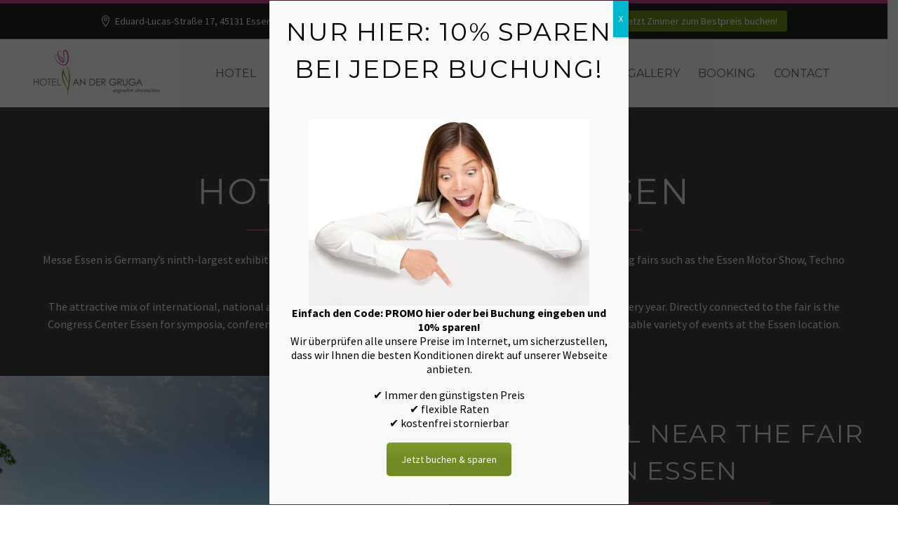

--- FILE ---
content_type: text/html; charset=UTF-8
request_url: https://hotelgruga.de/en/ruhr-area-essen/surroundings/hotel-near-fair-essen/
body_size: 41035
content:
<!DOCTYPE html>
<!--[if IE 7]>
<html class="ie ie7" lang="en-US" xmlns:og="https://ogp.me/ns#" xmlns:fb="https://ogp.me/ns/fb#">
<![endif]-->
<!--[if IE 8]>
<html class="ie ie8" lang="en-US" xmlns:og="https://ogp.me/ns#" xmlns:fb="https://ogp.me/ns/fb#">
<![endif]-->
<!--[if !(IE 7) | !(IE 8) ]><!-->
<html lang="en-US" xmlns:og="https://ogp.me/ns#" xmlns:fb="https://ogp.me/ns/fb#">
<!--<![endif]-->
<head>
	<meta charset="UTF-8">
	<meta name="viewport" content="width=device-width, initial-scale=1.0" />
	<link rel="profile" href="https://gmpg.org/xfn/11">
	<link rel="pingback" href="https://hotelgruga.de/xmlrpc.php">
	<meta name='robots' content='index, follow, max-image-preview:large, max-snippet:-1, max-video-preview:-1' />
	<style>img:is([sizes="auto" i], [sizes^="auto," i]) { contain-intrinsic-size: 3000px 1500px }</style>
	<link rel="alternate" href="https://hotelgruga.de/ruhrgebiet-essen/umgebung/hotel-naehe-messe-essen/" hreflang="de" />
<link rel="alternate" href="https://hotelgruga.de/en/ruhr-area-essen/surroundings/hotel-near-fair-essen/" hreflang="en" />

	<!-- This site is optimized with the Yoast SEO plugin v26.4 - https://yoast.com/wordpress/plugins/seo/ -->
	<title>Hotel Near fair Essen - Convention Hotel | Hotel An der Gruga in Essen</title>
<link data-rocket-preload as="style" href="https://fonts.googleapis.com/css?family=Source%20Sans%20Pro%3A200%2C200italic%2C300%2C300italic%2C400%2C400italic%2C600%2C600italic%2C700%2C700italic%2C900%2C900italic%7CMontserrat%3A100%2C200%2C300%2C400%2C500%2C600%2C700%2C800%2C900%2C100italic%2C200italic%2C300italic%2C400italic%2C500italic%2C600italic%2C700italic%2C800italic%2C900italic%7COpen%20Sans%3A400&#038;subset=cyrillic%2Ccyrillic-ext%2Cgreek%2Cgreek-ext%2Clatin%2Clatin-ext%2Cvietnamese&#038;display=swap" rel="preload">
<link href="https://fonts.googleapis.com/css?family=Source%20Sans%20Pro%3A200%2C200italic%2C300%2C300italic%2C400%2C400italic%2C600%2C600italic%2C700%2C700italic%2C900%2C900italic%7CMontserrat%3A100%2C200%2C300%2C400%2C500%2C600%2C700%2C800%2C900%2C100italic%2C200italic%2C300italic%2C400italic%2C500italic%2C600italic%2C700italic%2C800italic%2C900italic%7COpen%20Sans%3A400&#038;subset=cyrillic%2Ccyrillic-ext%2Cgreek%2Cgreek-ext%2Clatin%2Clatin-ext%2Cvietnamese&#038;display=swap" media="print" onload="this.media=&#039;all&#039;" rel="stylesheet">
<noscript><link rel="stylesheet" href="https://fonts.googleapis.com/css?family=Source%20Sans%20Pro%3A200%2C200italic%2C300%2C300italic%2C400%2C400italic%2C600%2C600italic%2C700%2C700italic%2C900%2C900italic%7CMontserrat%3A100%2C200%2C300%2C400%2C500%2C600%2C700%2C800%2C900%2C100italic%2C200italic%2C300italic%2C400italic%2C500italic%2C600italic%2C700italic%2C800italic%2C900italic%7COpen%20Sans%3A400&#038;subset=cyrillic%2Ccyrillic-ext%2Cgreek%2Cgreek-ext%2Clatin%2Clatin-ext%2Cvietnamese&#038;display=swap"></noscript>
<style id="rocket-critical-css">html{font-family:sans-serif;-ms-text-size-adjust:100%;-webkit-text-size-adjust:100%}body{margin:0}article,header,nav{display:block}a{background:transparent}img{border:0}svg:not(:root){overflow:hidden}button,input{color:inherit;font:inherit;margin:0;outline:0 none}button{overflow:visible}button{text-transform:none}button{-webkit-appearance:button}button::-moz-focus-inner,input::-moz-focus-inner{border:0;padding:0}input{line-height:normal}input[type="checkbox"]{box-sizing:border-box;padding:0}*{-webkit-box-sizing:border-box;-moz-box-sizing:border-box;box-sizing:border-box}*:before,*:after{-webkit-box-sizing:border-box;-moz-box-sizing:border-box;box-sizing:border-box}html{font-size:62.5%}body{font-family:"Helvetica Neue",Helvetica,Arial,sans-serif;font-size:14px;line-height:1.421;color:#333333;background-color:#ffffff}input,button{font-family:inherit;font-size:inherit;line-height:inherit}a{color:#428bca;text-decoration:none}img{vertical-align:middle}.container{margin-right:auto;margin-left:auto;padding-left:21px;padding-right:21px}@media (min-width:1212px){.container{width:1212px}}.row{margin-left:-21px;margin-right:-21px}.container:before,.container:after,.row:before,.row:after{display:table;content:" "}.container:after,.row:after{clear:both}.col-xs-12{position:relative;min-height:1px;padding-left:21px;padding-right:21px}.col-xs-12{float:left}.col-xs-12{width:100%}@font-face{font-display:swap;font-family:'thegem-icons';src:url(https://hotelgruga.de/wp-content/themes/thegem/fonts/thegem-icons.eot);src:url(https://hotelgruga.de/wp-content/themes/thegem/fonts/thegem-icons.eot?#iefix) format('embedded-opentype'),url(https://hotelgruga.de/wp-content/themes/thegem/fonts/thegem-icons.woff) format('woff'),url(https://hotelgruga.de/wp-content/themes/thegem/fonts/thegem-icons.ttf) format('truetype'),url(https://hotelgruga.de/wp-content/themes/thegem/fonts/thegem-icons.svg#thegem-icons) format('svg');font-weight:normal;font-style:normal}body{background-attachment:fixed}p{margin:0 0 1.1em}::placeholder{opacity:1}.row{margin-bottom:1.1em}.row:last-of-type{margin-bottom:0}button{outline:none}@media (max-width:1199px){.row{margin-top:-3em}.row>*{margin-top:3em}}h1:first-child{margin-top:-10px}h1{margin:1.4em 0;text-transform:uppercase;letter-spacing:0.05em}h2{text-transform:uppercase;margin:1.2em 0;letter-spacing:0.05em}h4{text-transform:uppercase;margin:1em 0;letter-spacing:0.05em}h5{text-transform:uppercase;margin:0.5em 0;letter-spacing:0.05em}.inline-inside{font-size:0;line-height:0}ul.styled{margin:0;padding:0;list-style:none}.wpb_wrapper>:first-child{margin-top:0}.gem-button{position:relative;display:inline-block;text-align:center;text-transform:uppercase;white-space:nowrap;border:0 none;vertical-align:middle;height:40px;line-height:40px;padding:0 17px;font-size:14px;margin:25px;border-radius:3px}.gem-button.gem-button-no-uppercase{text-transform:none}.gem-button-position-inline{display:inline-block;vertical-align:top}.gem-button-size-tiny{height:30px;line-height:30px;padding:0 14px;font-size:14px;margin:20px}.gem-button-position-inline .gem-button{margin-left:0}#page{position:relative;overflow:hidden}#main{position:relative;z-index:5}.top-area{padding:10px 0;border-bottom:1px solid #494c64;position:relative}.top-area-items{margin:0 -35px}.top-area-alignment-center .top-area-items{text-align:center}@media (max-width:1211px){.top-area-items{text-align:center}}.top-area-block{position:relative;display:inline-block;vertical-align:middle;padding:0 35px}.top-area .top-area-items .top-area-block{height:auto;line-height:30px}.top-area-contacts:after{content:'';position:absolute;height:50px;margin-top:-25px;top:50%;right:0}@media (max-width:1211px){.top-area-contacts:after{display:none}}.top-area-alignment-center .top-area-contacts:after{display:none}.top-area-alignment-center .top-area-contacts:after{display:none}.top-area-button .gem-button{margin:0;font-family:inherit;font-weight:inherit;font-style:inherit;vertical-align:top}.top-area-button .gem-button:after{display:none}.top-area .top-area-block.top-area-menu{font-size:0}.top-area-button{display:inline-block;vertical-align:top}#page:not(.vertical-header) #site-header{position:relative;z-index:5;-moz-box-shadow:0 0 2px 0 rgba(56,69,84,0.2);-webkit-box-shadow:0 0 2px 0 rgba(56,69,84,0.2);box-shadow:0 0 2px 0 rgba(56,69,84,0.2)}#page:not(.vertical-header) #site-header.animated-header{position:static}#site-header .site-title{display:table-cell;vertical-align:middle;padding:15px 0}#site-header .primary-navigation{display:table-cell;width:99%;vertical-align:middle;text-align:right;position:relative;z-index:10}.site-title .site-logo{margin:0 auto;font-size:0!important;line-height:0!important}#site-header .header-main{position:relative;z-index:11}#primary-menu{text-align:left}#primary-navigation .menu-toggle{display:none}#primary-navigation #primary-menu.no-responsive li.dl-back{display:none}#primary-menu.no-responsive{text-align:left;white-space:nowrap;display:inline-block;font-size:0;margin:0 -20px}#primary-menu.no-responsive li{position:relative}#primary-menu.no-responsive li>a{position:relative;display:block;text-decoration:none}#primary-menu.no-responsive>li{display:inline-block;vertical-align:middle}#primary-menu.no-responsive>li>a{padding:35px 20px;text-transform:uppercase}.header-style-3 #primary-menu.no-responsive>li{padding:33px 3px}.header-style-3 #primary-menu.no-responsive>li>a{padding:0px 15px}#primary-menu.no-responsive>li ul{position:absolute;visibility:hidden;white-space:normal;width:280px;opacity:0}#primary-menu.no-responsive>li>ul:before{content:'';position:absolute;bottom:-3px;left:-3px;right:-3px;height:3px}#primary-menu.no-responsive>li>ul{transform:translateY(20px);-o-transform:translateY(20px);-ms-transform:translateY(20px);-moz-transform:translateY(20px);-webkit-transform:translateY(20px)}#primary-menu.no-responsive>li>ul{top:100%;left:0}#primary-menu.no-responsive>li>ul a{padding:15px 30px}#primary-menu.no-responsive>li>ul ul{top:0;left:100%;transform:translateX(20px);-o-transform:translateX(20px);-ms-transform:translateX(20px);-moz-transform:translateX(20px);-webkit-transform:translateX(20px);z-index:1}#primary-menu.no-responsive>li.megamenu-enable>ul{width:auto;white-space:nowrap;background-repeat:no-repeat;font-size:0;line-height:1}#primary-menu.no-responsive>li.megamenu-enable ul{width:auto}#primary-menu.no-responsive>li.megamenu-enable>ul ul{box-shadow:none;-moz-box-shadow:none;-webkit-box-shadow:none;border-left:0;border-right:0}#primary-menu.no-responsive>li.megamenu-enable>ul>li{display:inline-block;vertical-align:top;border:0}#primary-menu.no-responsive>li.megamenu-enable.megamenu-style-default>ul>li{margin:0 0 0 31px}#primary-menu.no-responsive>li.megamenu-enable.megamenu-style-default>ul>li.megamenu-first-element{margin-left:0}#primary-menu.no-responsive>li.megamenu-enable.megamenu-style-default ul ul{border:0}#primary-menu.no-responsive>li.megamenu-enable.megamenu-style-default li{background:none;border:0}#primary-menu.no-responsive>li.megamenu-enable>ul>li span.megamenu-column-header{display:block;border-top:0;position:relative}#primary-menu.no-responsive>li.megamenu-enable.megamenu-style-default>ul>li span.megamenu-column-header{padding-top:8px;padding-bottom:12px;margin-bottom:11px;border-top:0;border-left:0;border-right:0}#primary-menu.no-responsive>li.megamenu-enable.megamenu-style-default>ul>li a{display:block;background:none;padding:0}#primary-menu.no-responsive>li.megamenu-enable>ul>li span.megamenu-column-header a{text-transform:uppercase}#primary-menu.no-responsive>li.megamenu-enable.megamenu-style-default>ul>li span.megamenu-column-header a{padding:0}#primary-menu.no-responsive>li.megamenu-enable.megamenu-style-default>ul>li>ul li>a{position:relative;padding:8px 12px 8px 47px;vertical-align:middle;margin-left:-20px}#primary-menu.no-responsive>li.megamenu-enable>ul>li>ul>li>a:before{display:inline-block;font-weight:normal;font-family:'FontAwesome';content:"\f105";font-size:14px;vertical-align:baseline;width:25px;text-align:left;margin-left:-13px;padding-left:4px;position:absolute;left:34px}#primary-menu.no-responsive>li.megamenu-enable.megamenu-style-default>ul>li>ul>li>a:before{margin-right:0;font-size:14px}#primary-menu.no-responsive>li.megamenu-enable>ul>li>ul{position:static;transform:translateX(0);-o-transform:translateX(0);-ms-transform:translateX(0);-moz-transform:translateX(0);-webkit-transform:translateX(0)}@media (max-width:767px){#site-header .header-main{position:relative;display:table;width:100%;z-index:11}#primary-navigation .menu-toggle{display:inline-block}}#primary-navigation .menu-toggle{border:none;width:36px;height:30px;text-indent:100%;font-size:0;line-height:0;overflow:hidden;position:relative;outline:none;background:transparent;padding:0}#primary-navigation .menu-toggle .menu-line-1,#primary-navigation .menu-toggle .menu-line-2,#primary-navigation .menu-toggle .menu-line-3{position:absolute;height:4px;width:100%;left:0;background:#3c3950}#primary-navigation .menu-toggle .menu-line-1{top:3px}#primary-navigation .menu-toggle .menu-line-2{top:13px}#primary-navigation .menu-toggle .menu-line-3{top:23px}#primary-navigation .menu-toggle .menu-line-1,#primary-navigation .menu-toggle .menu-line-2,#primary-navigation .menu-toggle .menu-line-3{height:2px;width:18px;left:9px}#primary-navigation .menu-toggle .menu-line-1{top:9px}#primary-navigation .menu-toggle .menu-line-2{top:14px}#primary-navigation .menu-toggle .menu-line-3{top:19px}@media (max-width:767px){.mobile-menu-layout-default .primary-navigation .dl-menu{position:absolute;left:0;right:0;opacity:0}}.block-content{padding:135px 0 100px}.block-content:last-of-type{padding-bottom:110px}.no-bottom-margin:last-of-type{padding-bottom:0}.no-top-margin:first-child{padding-top:0}@media (max-width:500px){.vc_sep_holder{display:none;text-align:left}}.vc_separator.vc_separator_align_center>*{padding:0 .7em}@media (max-width:768px){.site-title .site-logo{max-width:60vw}}#site-header-wrapper{position:static;z-index:1000;width:100%}#site-header .site-title a{white-space:nowrap}#site-header .site-title a img{position:relative}#site-header .site-title a img.default{opacity:1}#site-header .site-title a img.small{-ms-filter:"progid:DXImageTransform.Microsoft.Alpha(Opacity=0)";filter:alpha(opacity=0);-moz-opacity:0;-khtml-opacity:0;opacity:0}.site-title .logo{display:inline-block;vertical-align:middle;min-height:1px;min-width:1px}@media (max-width:767px){#site-header .site-title a img.default{display:none}#site-header .site-title a img.small{-ms-filter:"progid:DXImageTransform.Microsoft.Alpha(Opacity=100)";filter:alpha(opacity=100);-moz-opacity:1;-khtml-opacity:1;opacity:1;display:inline-block!important;margin:0!important}}.gem-contacts-item:before{vertical-align:top}.gem-contacts-item.gem-contacts-phone a{color:inherit}.top-area-contacts .gem-contacts{margin:0 -17px}.top-area-contacts .gem-contacts-item{display:inline-block;font-size:14px;padding:0 17px;line-height:30px;vertical-align:top}.top-area-contacts .gem-contacts-item.gem-contacts-phone a{color:inherit}.top-area-contacts .gem-contacts-address:before,.top-area-contacts .gem-contacts-phone:before,.top-area-contacts .gem-contacts-email:before{font-family:'thegem-icons';margin-right:0.33em;vertical-align:top;display:inline-block;width:16px;font-size:16px;text-align:center}.top-area-contacts .gem-contacts-address:before{content:'\e604'}.top-area-contacts .gem-contacts-phone:before{content:'\e625'}.top-area-contacts .gem-contacts-email:before{content:'\e607'}#page{background-color:#e8ecef}@media (min-width:768px) and (max-width:979px){#site-header .header-main{position:relative;display:table;width:100%;z-index:11}#primary-navigation .menu-toggle{display:inline-block}.primary-navigation .dl-menu{position:absolute;left:0;right:0;opacity:0}#page #site-header .site-title{display:table-cell;padding-top:15px;padding-bottom:15px}#page #site-header .primary-navigation{display:table-cell;text-align:right}#site-header .site-title a img.default{display:none}#site-header .site-title a img.small{-ms-filter:"progid:DXImageTransform.Microsoft.Alpha(Opacity=100)";filter:alpha(opacity=100);-moz-opacity:1;-khtml-opacity:1;opacity:1;display:inline-block!important;margin:0!important}}@media (min-width:980px) and (max-width:1212px){#site-header .header-main:not(.header-layout-fullwidth_hamburger):not(.logo-position-menu_center) .site-title,#site-header .header-main:not(.header-layout-fullwidth_hamburger) .primary-navigation{display:block;text-align:center}#site-header .header-main:not(.header-layout-fullwidth_hamburger):not(.logo-position-menu_center) .site-title{padding-top:30px;padding-bottom:0}#site-header .site-title a img.small{display:none!important}}#primary-menu.no-responsive>li>a,#primary-menu.no-responsive>li.megamenu-enable>ul>li span.megamenu-column-header a{font-family:'Montserrat'}#primary-menu.no-responsive>li>a,#primary-menu.no-responsive>li.megamenu-enable>ul>li span.megamenu-column-header a{font-weight:normal}#primary-menu.no-responsive>li>a,#primary-menu.no-responsive>li.megamenu-enable>ul>li span.megamenu-column-header a{font-size:16px}#primary-menu.no-responsive>li>a,#primary-menu.no-responsive>li.megamenu-enable>ul>li span.megamenu-column-header a{line-height:25px}#primary-menu.no-responsive>li.megamenu-enable>ul li>a,#primary-menu.no-responsive>li li>a{font-family:'Source Sans Pro'}#primary-menu.no-responsive>li.megamenu-enable>ul li>a,#primary-menu.no-responsive>li li>a{font-weight:normal}#primary-menu.no-responsive>li.megamenu-enable>ul li>a,#primary-menu.no-responsive>li li>a{font-size:16px}#primary-menu.no-responsive>li.megamenu-enable>ul li>a,#primary-menu.no-responsive>li li>a{line-height:20px}h1{font-family:'Montserrat'}h1{font-weight:normal}h1{font-size:50px}@media (max-width:1000px){h1{font-size:5vw}}h1{line-height:69px}@media (max-width:1000px){h1{line-height:6.9vw}}h2{font-family:'Montserrat'}h2{font-weight:normal}h2{font-size:36px}@media (max-width:1000px){h2{font-size:3.6vw}}h2{line-height:53px}@media (max-width:1000px){h2{line-height:5.3vw}}h4{font-family:'Montserrat'}h4{font-weight:normal}h4{font-size:24px}h4{line-height:38px}h5{font-family:'Montserrat'}h5{font-weight:normal}h5{font-size:19px}h5{line-height:30px}body{font-family:'Source Sans Pro'}body{font-weight:normal}body,.inline-inside>*{font-size:16px}body,.inline-inside>*{line-height:25px}.gem-button{font-family:'Montserrat'}.gem-button{font-weight:700}body{background-color:#f0f3f2}#site-header,#site-header-wrapper{background-color:#ffffff}.block-content{background-color:#ffffff}#primary-menu.no-responsive>li>a{color:#636363}#primary-menu.no-responsive>li>ul>li>a{color:#636363}#primary-menu.no-responsive>li>ul>li>a,#primary-menu.no-responsive>li.megamenu-enable>ul{background-color:#ffffff}#primary-menu.no-responsive>li.megamenu-enable>ul>li span.megamenu-column-header a,#primary-menu.no-responsive>li.megamenu-enable>ul>li span.megamenu-column-header a.mega-no-link{color:#636363}#primary-menu.no-responsive>li li li>a{color:#636363}#primary-menu.no-responsive>li li li>a{background-color:#ffffff}#primary-menu.no-responsive ul>li,#primary-menu.no-responsive>li.megamenu-enable>ul>li span.megamenu-column-header{border-top:1px solid #dfe5e8}#primary-menu.no-responsive ul{border-bottom:1px solid #dfe5e8;border-left:1px solid #dfe5e8;border-right:1px solid #dfe5e8}#primary-menu.no-responsive>li.megamenu-enable>ul>li span.megamenu-column-header{border-bottom:1px solid #dfe5e8}#primary-menu.no-responsive>li.megamenu-enable>ul{border-top:1px solid #dfe5e8}#primary-menu.no-responsive ul ul{margin-top:-1px}body{color:#f2f2f2}h1{color:#f2f2f2}h2{color:#f2f2f2}h4{color:#f2f2f2}h5{color:#f2f2f2}a{color:#719217}.top-area{background-color:#212820}.top-area{border-top:5px solid #c94090}.top-area{border-bottom:1px solid #719217}.top-area-contacts:after{border-right:1px solid #719217}.top-area{color:#f2f2f2}.top-area a{color:#f2f2f2}.top-area .gem-button{color:#ffffff}.top-area .gem-button{background-color:#719217}.gem-button{color:#f2f2f2}.gem-contacts-item.gem-contacts-email a{color:#feffff}.entry-content h1,.entry-content h2{scroll-margin-top:90px}.entry-content h1::before,.entry-content h2::before{display:block;content:' ';height:100px;margin-top:-100px;visibility:hidden}.header-style-3 #primary-menu.no-responsive>li>a{padding:0 10px}.vc_row:after,.vc_row:before{content:" ";display:table}.vc_row:after{clear:both}.vc_column_container{width:100%}.vc_row{margin-left:-15px;margin-right:-15px}.vc_col-sm-12{position:relative;min-height:1px;padding-left:15px;padding-right:15px;-webkit-box-sizing:border-box;-moz-box-sizing:border-box;box-sizing:border-box}@media (min-width:768px){.vc_col-sm-12{float:left}.vc_col-sm-12{width:100%}}.vc_clearfix:after,.vc_clearfix:before{content:" ";display:table}.vc_clearfix:after{clear:both}.vc_clearfix:after,.vc_clearfix:before{content:" ";display:table}.vc_clearfix:after{clear:both}.wpb_text_column :last-child{margin-bottom:0}.wpb_content_element{margin-bottom:35px}.vc_row[data-vc-full-width]{overflow:hidden}.vc_column-inner::after,.vc_column-inner::before{content:" ";display:table}.vc_column-inner::after{clear:both}.vc_column_container{padding-left:0;padding-right:0}.vc_column_container>.vc_column-inner{box-sizing:border-box;padding-left:15px;padding-right:15px;width:100%}.vc_row-has-fill>.vc_column_container>.vc_column-inner{padding-top:35px}.vc_separator .vc_sep_holder{height:1px;position:relative;-webkit-box-flex:1;-webkit-flex:1 1 auto;-ms-flex:1 1 auto;flex:1 1 auto;min-width:10%}.vc_separator .vc_sep_holder .vc_sep_line{height:1px;border-top:1px solid #ebebeb;display:block;position:relative;top:1px;width:100%}.vc_separator.vc_separator_no_text:not(.vc_sep_shadow) .vc_sep_holder_r{display:none}.vc_separator.vc_sep_border_width_2 .vc_sep_holder .vc_sep_line{border-top-width:2px}.wpb_row,.wpb_content_element{margin-bottom:1.1em}@media (max-width:1199px){.wpb_row{margin-top:-1.421em}.wpb_row>*{margin-top:1.421em}}:root{--wp-admin-theme-color:#007cba;--wp-admin-theme-color-darker-10:#006ba1;--wp-admin-theme-color-darker-20:#005a87}#cookie-law-info-bar,.wt-cli-cookie-bar{font-size:10pt;margin:0 auto;padding:10px 10px;position:absolute;text-align:center;width:100%;z-index:99999;box-shadow:rgba(0,0,0,.5) 0px 5px 10px;display:none;left:0px}#cookie-law-info-again{font-size:10pt;margin:0;padding:5px 10px;text-align:center;z-index:9999;box-shadow:#161616 2px 2px 5px 2px}#cookie-law-info-bar span{vertical-align:middle}.cli-plugin-button,.cli-plugin-button:visited{display:inline-block;padding:8px 16px 8px;color:#fff;text-decoration:none;-moz-border-radius:4px;-webkit-border-radius:4px;position:relative;text-decoration:none}.cli-plugin-button,.cli-plugin-button:visited,.medium.cli-plugin-button,.medium.cli-plugin-button:visited{font-size:13px;font-weight:500;line-height:1}.cli-bar-popup{-moz-background-clip:padding;-webkit-background-clip:padding;background-clip:padding-box;-webkit-border-radius:30px;-moz-border-radius:30px;border-radius:30px;padding:20px}@media only screen and (max-width:768px){.cli-plugin-button{margin:10px}}@media only screen and (max-width:567px){.cli-switch .cli-slider:after{display:none}.cli-tab-header a.cli-nav-link{font-size:12px}.cli-modal .cli-modal-close{right:-10px;top:-15px}}.cli-container-fluid{padding-right:15px;padding-left:15px;margin-right:auto;margin-left:auto}.cli-row{display:-ms-flexbox;display:flex;-ms-flex-wrap:wrap;flex-wrap:wrap;margin-right:-15px;margin-left:-15px}.cli-align-items-stretch{-ms-flex-align:stretch!important;align-items:stretch!important}.cli-px-0{padding-left:0;padding-right:0}.cli-modal-backdrop.cli-show{opacity:.8}.cli-barmodal-open{overflow:hidden}.cli-modal-backdrop{position:fixed;top:0;right:0;bottom:0;left:0;z-index:1040;background-color:#000;-webkit-transform:scale(0);transform:scale(0)}.cli-modal-backdrop.cli-fade{opacity:0}.cli-modal-backdrop.cli-show{opacity:.5;-webkit-transform:scale(1);transform:scale(1)}.cli-modal{position:fixed;top:0;right:0;bottom:0;left:0;z-index:99999;-webkit-transform:scale(0);transform:scale(0);overflow:hidden;outline:0}.cli-modal a{text-decoration:none}.cli-modal .cli-modal-dialog{position:relative;width:auto;margin:.5rem;font-family:inherit;font-size:1rem;font-weight:400;line-height:1.5;color:#212529;text-align:left;display:-ms-flexbox;display:flex;-ms-flex-align:center;align-items:center;min-height:calc(100% - (.5rem * 2))}@media (min-width:576px){.cli-modal .cli-modal-dialog{max-width:500px;margin:1.75rem auto;min-height:calc(100% - (1.75rem * 2))}}.cli-modal-content{position:relative;display:-ms-flexbox;display:flex;-ms-flex-direction:column;flex-direction:column;width:100%;background-color:#fff;background-clip:padding-box;border-radius:.2rem;box-sizing:border-box;outline:0}.cli-switch{display:inline-block;position:relative;min-height:1px;padding-left:38px;font-size:14px;width:auto}.cli-switch input[type="checkbox"]{display:none}.cli-switch .cli-slider{background-color:#e3e1e8;height:20px;width:38px;bottom:0;left:0;position:absolute;right:0;top:0}.cli-switch .cli-slider:before{background-color:#fff;bottom:2px;content:"";height:15px;left:3px;position:absolute;width:15px}.cli-switch input:checked+.cli-slider{background-color:#28a745}.cli-switch input:checked+.cli-slider:before{transform:translateX(18px)}.cli-switch .cli-slider{border-radius:34px;font-size:0}.cli-switch .cli-slider:before{border-radius:50%}.cli-tab-content{background:#ffffff}.cli-tab-content{width:100%;padding:5px 30px 5px 5px;box-sizing:border-box}@media (max-width:767px){.cli-tab-content{padding:30px 10px}}.cli-tab-content p{color:#343438;font-size:14px;margin-top:0}.cli-wrapper{max-width:100%;float:none;margin:0 auto}.cli-tab-footer{width:100%;text-align:right;padding:20px 0}.cli-col-12{width:100%}.cli-tab-header{display:flex;justify-content:space-between}.cli-tab-header a:before{width:10px;height:2px;left:0;top:calc(50% - 1px)}.cli-tab-header a:after{width:2px;height:10px;left:4px;top:calc(50% - 5px);-webkit-transform:none;transform:none}.cli-tab-header a:before{width:7px;height:7px;border-right:1px solid #4a6e78;border-bottom:1px solid #4a6e78;content:" ";transform:rotate(-45deg);margin-right:10px}.cli-tab-header a.cli-nav-link{position:relative;display:flex;align-items:center;font-size:14px;color:#000}.cli-tab-header{border-radius:5px;padding:12px 15px;background-color:#f2f2f2}.cli-modal .cli-modal-close{position:absolute;right:0;top:0;z-index:1;-webkit-appearance:none;width:40px;height:40px;padding:0;border-radius:50%;padding:10px;background:transparent;border:none}.cli-tab-container h4{font-family:inherit;font-size:16px;margin-bottom:15px;margin:10px 0}.cli-tab-container p,.cli-privacy-content-text{font-size:14px;line-height:1.4;margin-top:0;padding:0;color:#000}.cli-tab-content{display:none}.cli-tab-section .cli-tab-content{padding:10px 20px 5px 20px}.cli-tab-section{margin-top:5px}@media (min-width:992px){.cli-modal .cli-modal-dialog{max-width:645px}}.cli-switch .cli-slider:after{content:attr(data-cli-disable);position:absolute;right:50px;color:#000;font-size:12px;text-align:right;min-width:120px}.cli-switch input:checked+.cli-slider:after{content:attr(data-cli-enable)}a.cli-privacy-readmore{font-size:12px;padding-top:12px;display:inline-block;color:#000;text-decoration:underline}.cli-privacy-overview{padding-bottom:12px}a.cli-privacy-readmore:before{content:attr(data-readmore-text)}.cli-modal-close svg{fill:#000}.cli-tab-container .cli-row{max-height:500px;overflow-y:auto}.wt-cli-custom-checkbox input[type="checkbox"]{border:1px solid #b4b9be;background:#fff;color:#555;clear:none;display:inline-block;line-height:0;height:16px;margin:-4px 4px 0 0;outline:0;padding:0!important;text-align:center;vertical-align:middle;width:16px;min-width:16px;-webkit-appearance:none;box-shadow:inset 0 1px 2px rgba(0,0,0,.1)}.wt-cli-custom-checkbox input[type=checkbox]:checked:before{content:'';display:block;border:solid #61a229;width:5px;height:10px;border-width:0 2px 2px 0;transform:rotate(45deg);margin:1px 0 0 5px;box-sizing:border-box}.wt-cli-form-group{margin-right:15px}.cli-style-v3 .cli-bar-actions{display:flex;align-items:center;justify-content:space-between;flex-wrap:wrap}.cli-style-v3 .cli-bar-btn_container,.cli-style-v3 .wt-cli-category-widget{margin-top:10px}.cli-style-v3{text-align:left}#cookie-law-info-bar[data-template-id="cli-style-v3"]{padding:10px 90px}#cookie-law-info-bar[data-template-id="cli-style-v3"][data-cli-type="popup"]{padding:10px 20px}#cookie-law-info-bar[data-template-id="cli-style-v3"] .wt-cli-category-widget{display:flex;flex-wrap:wrap}#cookie-law-info-bar[data-template-id="cli-style-v3"]{text-align:left;font-size:11pt;border:1px solid #ffffffe6}#cookie-law-info-bar[data-template-id="cli-style-v3"] h5{margin:10px 0}@media (max-width:985px){#cookie-law-info-bar[data-template-id="cli-style-v3"]{padding:10px 20px}}.wt-cli-sr-only{display:none}.vc_row{margin-left:-21px;margin-right:-21px}.vc_row{margin-left:-21px;margin-right:-21px}.vc_column_container>.vc_column-inner{padding-left:21px;padding-right:21px}@font-face{font-display:swap;font-family:'FontAwesome';src:url(https://hotelgruga.de/wp-content/themes/thegem/fonts/fontawesome/fontawesome-webfont.eot);src:url(https://hotelgruga.de/wp-content/themes/thegem/fonts/fontawesome/fontawesome-webfont.eot?#iefix) format('embedded-opentype'),url(https://hotelgruga.de/wp-content/themes/thegem/fonts/fontawesome/fontawesome-webfont.woff) format('woff'),url(https://hotelgruga.de/wp-content/themes/thegem/fonts/fontawesome/fontawesome-webfont.ttf) format('truetype'),url(https://hotelgruga.de/wp-content/themes/thegem/fonts/fontawesome/fontawesome-webfont.svg#fontawesomeregular) format('svg');font-weight:normal;font-style:normal}</style>
	<meta name="description" content="The Hotel An der Gruga is located right next to the trade fair in Essen. The fair hotel is only a few minutes away from the fair." />
	<link rel="canonical" href="https://hotelgruga.de/en/ruhr-area-essen/surroundings/hotel-near-fair-essen/" />
	<meta property="og:locale" content="en_US" />
	<meta property="og:locale:alternate" content="de_DE" />
	<meta property="og:type" content="article" />
	<meta property="og:title" content="Hotel Near fair Essen - Convention Hotel | Hotel An der Gruga in Essen" />
	<meta property="og:description" content="The Hotel An der Gruga is located right next to the trade fair in Essen. The fair hotel is only a few minutes away from the fair." />
	<meta property="og:url" content="https://hotelgruga.de/en/ruhr-area-essen/surroundings/hotel-near-fair-essen/" />
	<meta property="og:site_name" content="Hotel An der Gruga" />
	<meta property="article:modified_time" content="2020-09-17T11:32:47+00:00" />
	<meta name="twitter:card" content="summary_large_image" />
	<meta name="twitter:label1" content="Est. reading time" />
	<meta name="twitter:data1" content="5 minutes" />
	<!-- / Yoast SEO plugin. -->


<link rel='dns-prefetch' href='//fonts.googleapis.com' />
<link href='https://fonts.gstatic.com' crossorigin rel='preconnect' />
<link rel="alternate" type="application/rss+xml" title="Hotel An der Gruga &raquo; Feed" href="https://hotelgruga.de/en/feed/" />
<link rel="alternate" type="application/rss+xml" title="Hotel An der Gruga &raquo; Comments Feed" href="https://hotelgruga.de/en/comments/feed/" />
<link rel='preload'  href='https://hotelgruga.de/wp-content/themes/thegem/css/thegem-preloader.css?ver=5.10.1' data-rocket-async="style" as="style" onload="this.onload=null;this.rel='stylesheet'" onerror="this.removeAttribute('data-rocket-async')"  type='text/css' media='all' />
<style id='thegem-preloader-inline-css' type='text/css'>

		body:not(.compose-mode) .gem-icon-style-gradient span,
		body:not(.compose-mode) .gem-icon .gem-icon-half-1,
		body:not(.compose-mode) .gem-icon .gem-icon-half-2 {
			opacity: 0 !important;
			}
</style>
<link rel='preload'  href='https://hotelgruga.de/wp-content/themes/thegem/css/thegem-reset.css?ver=5.10.1' data-rocket-async="style" as="style" onload="this.onload=null;this.rel='stylesheet'" onerror="this.removeAttribute('data-rocket-async')"  type='text/css' media='all' />
<link rel='preload'  href='https://hotelgruga.de/wp-content/themes/thegem/css/thegem-grid.css?ver=5.10.1' data-rocket-async="style" as="style" onload="this.onload=null;this.rel='stylesheet'" onerror="this.removeAttribute('data-rocket-async')"  type='text/css' media='all' />
<link rel='preload'  href='https://hotelgruga.de/wp-content/themes/thegem/css/thegem-header.css?ver=5.10.1' data-rocket-async="style" as="style" onload="this.onload=null;this.rel='stylesheet'" onerror="this.removeAttribute('data-rocket-async')"  type='text/css' media='all' />
<link rel='preload'  href='https://hotelgruga.de/wp-content/themes/thegem/style.css?ver=6.8.3' data-rocket-async="style" as="style" onload="this.onload=null;this.rel='stylesheet'" onerror="this.removeAttribute('data-rocket-async')"  type='text/css' media='all' />
<link rel='preload'  href='https://hotelgruga.de/wp-content/themes/thegem/css/thegem-widgets.css?ver=5.10.1' data-rocket-async="style" as="style" onload="this.onload=null;this.rel='stylesheet'" onerror="this.removeAttribute('data-rocket-async')"  type='text/css' media='all' />
<link rel='preload'  href='https://hotelgruga.de/wp-content/themes/thegem/css/thegem-new-css.css?ver=5.10.1' data-rocket-async="style" as="style" onload="this.onload=null;this.rel='stylesheet'" onerror="this.removeAttribute('data-rocket-async')"  type='text/css' media='all' />
<link rel='preload'  href='https://hotelgruga.de/wp-content/themes/thegem/css/thegem-perevazka-css.css?ver=5.10.1' data-rocket-async="style" as="style" onload="this.onload=null;this.rel='stylesheet'" onerror="this.removeAttribute('data-rocket-async')"  type='text/css' media='all' />

<link rel='preload'  href='https://hotelgruga.de/wp-content/themes/thegem/css/custom-T3NboG6g.css?ver=5.10.1' data-rocket-async="style" as="style" onload="this.onload=null;this.rel='stylesheet'" onerror="this.removeAttribute('data-rocket-async')"  type='text/css' media='all' />
<style id='thegem-custom-inline-css' type='text/css'>
body .page-title-block .breadcrumbs-container{	text-align: center;}.page-breadcrumbs ul li a,.page-breadcrumbs ul li:not(:last-child):after{	color: #99A9B5FF;}.page-breadcrumbs ul li{	color: #3C3950FF;}.page-breadcrumbs ul li a:hover{	color: #3C3950FF;}.block-content {padding-top: 0px;}.block-content:last-of-type {padding-bottom: 0px;}.gem-slideshow,.slideshow-preloader {}#top-area {	display: block;}@media (max-width: 991px) {#page-title {padding-top: 80px;padding-bottom: 80px;}.page-title-inner, body .breadcrumbs{padding-left: 0px;padding-right: 0px;}.page-title-excerpt {margin-top: 18px;}#page-title .page-title-title {margin-top: 0px;}.block-content {}.block-content:last-of-type {}#top-area {	display: block;}}@media (max-width: 767px) {#page-title {padding-top: 80px;padding-bottom: 80px;}.page-title-inner,body .breadcrumbs{padding-left: 0px;padding-right: 0px;}.page-title-excerpt {margin-top: 18px;}#page-title .page-title-title {margin-top: 0px;}.block-content {}.block-content:last-of-type {}#top-area {	display: block;}}
</style>
<link rel='preload'  href='https://hotelgruga.de/wp-content/plugins/js_composer/assets/css/js_composer.min.css?ver=8.7.2' data-rocket-async="style" as="style" onload="this.onload=null;this.rel='stylesheet'" onerror="this.removeAttribute('data-rocket-async')"  type='text/css' media='all' />
<link rel='preload'  href='https://hotelgruga.de/wp-content/themes/thegem/css/thegem-js_composer_columns.css?ver=5.10.1' data-rocket-async="style" as="style" onload="this.onload=null;this.rel='stylesheet'" onerror="this.removeAttribute('data-rocket-async')"  type='text/css' media='all' />
<link rel='preload'  href='https://hotelgruga.de/wp-content/themes/thegem/css/thegem-additional-blog-1.css?ver=5.10.1' data-rocket-async="style" as="style" onload="this.onload=null;this.rel='stylesheet'" onerror="this.removeAttribute('data-rocket-async')"  type='text/css' media='all' />
<link rel='preload'  href='https://hotelgruga.de/wp-content/themes/thegem/js/fancyBox/jquery.fancybox.min.css?ver=5.10.1' data-rocket-async="style" as="style" onload="this.onload=null;this.rel='stylesheet'" onerror="this.removeAttribute('data-rocket-async')"  type='text/css' media='all' />
<link rel='preload'  href='https://hotelgruga.de/wp-content/themes/thegem/css/thegem-vc_elements.css?ver=5.10.1' data-rocket-async="style" as="style" onload="this.onload=null;this.rel='stylesheet'" onerror="this.removeAttribute('data-rocket-async')"  type='text/css' media='all' />
<style id='wp-emoji-styles-inline-css' type='text/css'>

	img.wp-smiley, img.emoji {
		display: inline !important;
		border: none !important;
		box-shadow: none !important;
		height: 1em !important;
		width: 1em !important;
		margin: 0 0.07em !important;
		vertical-align: -0.1em !important;
		background: none !important;
		padding: 0 !important;
	}
</style>
<link rel='preload'  href='https://hotelgruga.de/wp-includes/css/dist/block-library/style.min.css?ver=6.8.3' data-rocket-async="style" as="style" onload="this.onload=null;this.rel='stylesheet'" onerror="this.removeAttribute('data-rocket-async')"  type='text/css' media='all' />
<style id='classic-theme-styles-inline-css' type='text/css'>
/*! This file is auto-generated */
.wp-block-button__link{color:#fff;background-color:#32373c;border-radius:9999px;box-shadow:none;text-decoration:none;padding:calc(.667em + 2px) calc(1.333em + 2px);font-size:1.125em}.wp-block-file__button{background:#32373c;color:#fff;text-decoration:none}
</style>
<link rel='preload'  href='https://hotelgruga.de/wp-includes/css/dist/components/style.min.css?ver=6.8.3' data-rocket-async="style" as="style" onload="this.onload=null;this.rel='stylesheet'" onerror="this.removeAttribute('data-rocket-async')"  type='text/css' media='all' />
<link rel='preload'  href='https://hotelgruga.de/wp-includes/css/dist/preferences/style.min.css?ver=6.8.3' data-rocket-async="style" as="style" onload="this.onload=null;this.rel='stylesheet'" onerror="this.removeAttribute('data-rocket-async')"  type='text/css' media='all' />
<link rel='preload'  href='https://hotelgruga.de/wp-includes/css/dist/block-editor/style.min.css?ver=6.8.3' data-rocket-async="style" as="style" onload="this.onload=null;this.rel='stylesheet'" onerror="this.removeAttribute('data-rocket-async')"  type='text/css' media='all' />
<link rel='preload'  href='https://hotelgruga.de/wp-content/plugins/popup-maker/dist/packages/block-library-style.css?ver=dbea705cfafe089d65f1' data-rocket-async="style" as="style" onload="this.onload=null;this.rel='stylesheet'" onerror="this.removeAttribute('data-rocket-async')"  type='text/css' media='all' />
<style id='global-styles-inline-css' type='text/css'>
:root{--wp--preset--aspect-ratio--square: 1;--wp--preset--aspect-ratio--4-3: 4/3;--wp--preset--aspect-ratio--3-4: 3/4;--wp--preset--aspect-ratio--3-2: 3/2;--wp--preset--aspect-ratio--2-3: 2/3;--wp--preset--aspect-ratio--16-9: 16/9;--wp--preset--aspect-ratio--9-16: 9/16;--wp--preset--color--black: #000000;--wp--preset--color--cyan-bluish-gray: #abb8c3;--wp--preset--color--white: #ffffff;--wp--preset--color--pale-pink: #f78da7;--wp--preset--color--vivid-red: #cf2e2e;--wp--preset--color--luminous-vivid-orange: #ff6900;--wp--preset--color--luminous-vivid-amber: #fcb900;--wp--preset--color--light-green-cyan: #7bdcb5;--wp--preset--color--vivid-green-cyan: #00d084;--wp--preset--color--pale-cyan-blue: #8ed1fc;--wp--preset--color--vivid-cyan-blue: #0693e3;--wp--preset--color--vivid-purple: #9b51e0;--wp--preset--gradient--vivid-cyan-blue-to-vivid-purple: linear-gradient(135deg,rgba(6,147,227,1) 0%,rgb(155,81,224) 100%);--wp--preset--gradient--light-green-cyan-to-vivid-green-cyan: linear-gradient(135deg,rgb(122,220,180) 0%,rgb(0,208,130) 100%);--wp--preset--gradient--luminous-vivid-amber-to-luminous-vivid-orange: linear-gradient(135deg,rgba(252,185,0,1) 0%,rgba(255,105,0,1) 100%);--wp--preset--gradient--luminous-vivid-orange-to-vivid-red: linear-gradient(135deg,rgba(255,105,0,1) 0%,rgb(207,46,46) 100%);--wp--preset--gradient--very-light-gray-to-cyan-bluish-gray: linear-gradient(135deg,rgb(238,238,238) 0%,rgb(169,184,195) 100%);--wp--preset--gradient--cool-to-warm-spectrum: linear-gradient(135deg,rgb(74,234,220) 0%,rgb(151,120,209) 20%,rgb(207,42,186) 40%,rgb(238,44,130) 60%,rgb(251,105,98) 80%,rgb(254,248,76) 100%);--wp--preset--gradient--blush-light-purple: linear-gradient(135deg,rgb(255,206,236) 0%,rgb(152,150,240) 100%);--wp--preset--gradient--blush-bordeaux: linear-gradient(135deg,rgb(254,205,165) 0%,rgb(254,45,45) 50%,rgb(107,0,62) 100%);--wp--preset--gradient--luminous-dusk: linear-gradient(135deg,rgb(255,203,112) 0%,rgb(199,81,192) 50%,rgb(65,88,208) 100%);--wp--preset--gradient--pale-ocean: linear-gradient(135deg,rgb(255,245,203) 0%,rgb(182,227,212) 50%,rgb(51,167,181) 100%);--wp--preset--gradient--electric-grass: linear-gradient(135deg,rgb(202,248,128) 0%,rgb(113,206,126) 100%);--wp--preset--gradient--midnight: linear-gradient(135deg,rgb(2,3,129) 0%,rgb(40,116,252) 100%);--wp--preset--font-size--small: 13px;--wp--preset--font-size--medium: 20px;--wp--preset--font-size--large: 36px;--wp--preset--font-size--x-large: 42px;--wp--preset--spacing--20: 0.44rem;--wp--preset--spacing--30: 0.67rem;--wp--preset--spacing--40: 1rem;--wp--preset--spacing--50: 1.5rem;--wp--preset--spacing--60: 2.25rem;--wp--preset--spacing--70: 3.38rem;--wp--preset--spacing--80: 5.06rem;--wp--preset--shadow--natural: 6px 6px 9px rgba(0, 0, 0, 0.2);--wp--preset--shadow--deep: 12px 12px 50px rgba(0, 0, 0, 0.4);--wp--preset--shadow--sharp: 6px 6px 0px rgba(0, 0, 0, 0.2);--wp--preset--shadow--outlined: 6px 6px 0px -3px rgba(255, 255, 255, 1), 6px 6px rgba(0, 0, 0, 1);--wp--preset--shadow--crisp: 6px 6px 0px rgba(0, 0, 0, 1);}:where(.is-layout-flex){gap: 0.5em;}:where(.is-layout-grid){gap: 0.5em;}body .is-layout-flex{display: flex;}.is-layout-flex{flex-wrap: wrap;align-items: center;}.is-layout-flex > :is(*, div){margin: 0;}body .is-layout-grid{display: grid;}.is-layout-grid > :is(*, div){margin: 0;}:where(.wp-block-columns.is-layout-flex){gap: 2em;}:where(.wp-block-columns.is-layout-grid){gap: 2em;}:where(.wp-block-post-template.is-layout-flex){gap: 1.25em;}:where(.wp-block-post-template.is-layout-grid){gap: 1.25em;}.has-black-color{color: var(--wp--preset--color--black) !important;}.has-cyan-bluish-gray-color{color: var(--wp--preset--color--cyan-bluish-gray) !important;}.has-white-color{color: var(--wp--preset--color--white) !important;}.has-pale-pink-color{color: var(--wp--preset--color--pale-pink) !important;}.has-vivid-red-color{color: var(--wp--preset--color--vivid-red) !important;}.has-luminous-vivid-orange-color{color: var(--wp--preset--color--luminous-vivid-orange) !important;}.has-luminous-vivid-amber-color{color: var(--wp--preset--color--luminous-vivid-amber) !important;}.has-light-green-cyan-color{color: var(--wp--preset--color--light-green-cyan) !important;}.has-vivid-green-cyan-color{color: var(--wp--preset--color--vivid-green-cyan) !important;}.has-pale-cyan-blue-color{color: var(--wp--preset--color--pale-cyan-blue) !important;}.has-vivid-cyan-blue-color{color: var(--wp--preset--color--vivid-cyan-blue) !important;}.has-vivid-purple-color{color: var(--wp--preset--color--vivid-purple) !important;}.has-black-background-color{background-color: var(--wp--preset--color--black) !important;}.has-cyan-bluish-gray-background-color{background-color: var(--wp--preset--color--cyan-bluish-gray) !important;}.has-white-background-color{background-color: var(--wp--preset--color--white) !important;}.has-pale-pink-background-color{background-color: var(--wp--preset--color--pale-pink) !important;}.has-vivid-red-background-color{background-color: var(--wp--preset--color--vivid-red) !important;}.has-luminous-vivid-orange-background-color{background-color: var(--wp--preset--color--luminous-vivid-orange) !important;}.has-luminous-vivid-amber-background-color{background-color: var(--wp--preset--color--luminous-vivid-amber) !important;}.has-light-green-cyan-background-color{background-color: var(--wp--preset--color--light-green-cyan) !important;}.has-vivid-green-cyan-background-color{background-color: var(--wp--preset--color--vivid-green-cyan) !important;}.has-pale-cyan-blue-background-color{background-color: var(--wp--preset--color--pale-cyan-blue) !important;}.has-vivid-cyan-blue-background-color{background-color: var(--wp--preset--color--vivid-cyan-blue) !important;}.has-vivid-purple-background-color{background-color: var(--wp--preset--color--vivid-purple) !important;}.has-black-border-color{border-color: var(--wp--preset--color--black) !important;}.has-cyan-bluish-gray-border-color{border-color: var(--wp--preset--color--cyan-bluish-gray) !important;}.has-white-border-color{border-color: var(--wp--preset--color--white) !important;}.has-pale-pink-border-color{border-color: var(--wp--preset--color--pale-pink) !important;}.has-vivid-red-border-color{border-color: var(--wp--preset--color--vivid-red) !important;}.has-luminous-vivid-orange-border-color{border-color: var(--wp--preset--color--luminous-vivid-orange) !important;}.has-luminous-vivid-amber-border-color{border-color: var(--wp--preset--color--luminous-vivid-amber) !important;}.has-light-green-cyan-border-color{border-color: var(--wp--preset--color--light-green-cyan) !important;}.has-vivid-green-cyan-border-color{border-color: var(--wp--preset--color--vivid-green-cyan) !important;}.has-pale-cyan-blue-border-color{border-color: var(--wp--preset--color--pale-cyan-blue) !important;}.has-vivid-cyan-blue-border-color{border-color: var(--wp--preset--color--vivid-cyan-blue) !important;}.has-vivid-purple-border-color{border-color: var(--wp--preset--color--vivid-purple) !important;}.has-vivid-cyan-blue-to-vivid-purple-gradient-background{background: var(--wp--preset--gradient--vivid-cyan-blue-to-vivid-purple) !important;}.has-light-green-cyan-to-vivid-green-cyan-gradient-background{background: var(--wp--preset--gradient--light-green-cyan-to-vivid-green-cyan) !important;}.has-luminous-vivid-amber-to-luminous-vivid-orange-gradient-background{background: var(--wp--preset--gradient--luminous-vivid-amber-to-luminous-vivid-orange) !important;}.has-luminous-vivid-orange-to-vivid-red-gradient-background{background: var(--wp--preset--gradient--luminous-vivid-orange-to-vivid-red) !important;}.has-very-light-gray-to-cyan-bluish-gray-gradient-background{background: var(--wp--preset--gradient--very-light-gray-to-cyan-bluish-gray) !important;}.has-cool-to-warm-spectrum-gradient-background{background: var(--wp--preset--gradient--cool-to-warm-spectrum) !important;}.has-blush-light-purple-gradient-background{background: var(--wp--preset--gradient--blush-light-purple) !important;}.has-blush-bordeaux-gradient-background{background: var(--wp--preset--gradient--blush-bordeaux) !important;}.has-luminous-dusk-gradient-background{background: var(--wp--preset--gradient--luminous-dusk) !important;}.has-pale-ocean-gradient-background{background: var(--wp--preset--gradient--pale-ocean) !important;}.has-electric-grass-gradient-background{background: var(--wp--preset--gradient--electric-grass) !important;}.has-midnight-gradient-background{background: var(--wp--preset--gradient--midnight) !important;}.has-small-font-size{font-size: var(--wp--preset--font-size--small) !important;}.has-medium-font-size{font-size: var(--wp--preset--font-size--medium) !important;}.has-large-font-size{font-size: var(--wp--preset--font-size--large) !important;}.has-x-large-font-size{font-size: var(--wp--preset--font-size--x-large) !important;}
:where(.wp-block-post-template.is-layout-flex){gap: 1.25em;}:where(.wp-block-post-template.is-layout-grid){gap: 1.25em;}
:where(.wp-block-columns.is-layout-flex){gap: 2em;}:where(.wp-block-columns.is-layout-grid){gap: 2em;}
:root :where(.wp-block-pullquote){font-size: 1.5em;line-height: 1.6;}
</style>
<link rel='preload'  href='https://hotelgruga.de/wp-content/plugins/awesome-weather/awesome-weather.css?ver=6.8.3' data-rocket-async="style" as="style" onload="this.onload=null;this.rel='stylesheet'" onerror="this.removeAttribute('data-rocket-async')"  type='text/css' media='all' />
<style id='awesome-weather-inline-css' type='text/css'>
.awesome-weather-wrap { font-family: 'Open Sans', sans-serif; font-weight: 400; font-size: 14px; line-height: 14px; }
</style>

<link rel='preload'  href='https://hotelgruga.de/wp-content/plugins/honeypot/includes/css/wpa.css?ver=2.3.04' data-rocket-async="style" as="style" onload="this.onload=null;this.rel='stylesheet'" onerror="this.removeAttribute('data-rocket-async')"  type='text/css' media='all' />
<link rel='preload'  href='https://hotelgruga.de/wp-content/plugins/schema-and-structured-data-for-wp/admin_section/css/saswp-style.min.css?ver=1.53' data-rocket-async="style" as="style" onload="this.onload=null;this.rel='stylesheet'" onerror="this.removeAttribute('data-rocket-async')"  type='text/css' media='all' />
<link rel='preload'  href='https://hotelgruga.de/wp-content/plugins/webtoffee-gdpr-cookie-consent/public/css/cookie-law-info-public.css?ver=2.3.0' data-rocket-async="style" as="style" onload="this.onload=null;this.rel='stylesheet'" onerror="this.removeAttribute('data-rocket-async')"  type='text/css' media='all' />
<link rel='preload'  href='https://hotelgruga.de/wp-content/plugins/webtoffee-gdpr-cookie-consent/public/css/cookie-law-info-gdpr.css?ver=2.3.0' data-rocket-async="style" as="style" onload="this.onload=null;this.rel='stylesheet'" onerror="this.removeAttribute('data-rocket-async')"  type='text/css' media='all' />
<link rel='preload'  href='//hotelgruga.de/wp-content/uploads/pum/pum-site-styles.css?generated=1736355823&#038;ver=1.21.5' data-rocket-async="style" as="style" onload="this.onload=null;this.rel='stylesheet'" onerror="this.removeAttribute('data-rocket-async')"  type='text/css' media='all' />
<script type="text/javascript">function fullHeightRow() {
			var fullHeight,
				offsetTop,
				element = document.getElementsByClassName('vc_row-o-full-height')[0];
			if (element) {
				fullHeight = window.innerHeight;
				offsetTop = window.pageYOffset + element.getBoundingClientRect().top;
				if (offsetTop < fullHeight) {
					fullHeight = 100 - offsetTop / (fullHeight / 100);
					element.style.minHeight = fullHeight + 'vh'
				}
			}
		}</script><!--[if lt IE 9]>
<script type="text/javascript" src="https://hotelgruga.de/wp-content/themes/thegem/js/html5.js?ver=5.10.1" id="html5-js"></script>
<![endif]-->
<script type="text/javascript" src="https://hotelgruga.de/wp-includes/js/jquery/jquery.min.js?ver=3.7.1" id="jquery-core-js" data-rocket-defer defer></script>
<script type="text/javascript" src="https://hotelgruga.de/wp-includes/js/jquery/jquery-migrate.min.js?ver=3.4.1" id="jquery-migrate-js" data-rocket-defer defer></script>
<script type="text/javascript" id="cookie-law-info-js-extra">
/* <![CDATA[ */
var Cli_Data = {"nn_cookie_ids":[],"non_necessary_cookies":[],"cookielist":[],"ajax_url":"https:\/\/hotelgruga.de\/wp-admin\/admin-ajax.php","current_lang":"en","security":"f48b866f77","eu_countries":["GB"],"geoIP":"disabled","consentVersion":"1","strictlyEnabled":["necessary","obligatoire"],"cookieDomain":"","privacy_length":"250","ccpaEnabled":"","ccpaRegionBased":"","ccpaBarEnabled":"","ccpaType":"gdpr"};
var log_object = {"ajax_url":"https:\/\/hotelgruga.de\/wp-admin\/admin-ajax.php"};
/* ]]> */
</script>
<script type="text/javascript" src="https://hotelgruga.de/wp-content/plugins/webtoffee-gdpr-cookie-consent/public/js/cookie-law-info-public.js?ver=2.3.0" id="cookie-law-info-js" data-rocket-defer defer></script>
<script></script><link rel="https://api.w.org/" href="https://hotelgruga.de/wp-json/" /><link rel="alternate" title="JSON" type="application/json" href="https://hotelgruga.de/wp-json/wp/v2/pages/31074" /><link rel="EditURI" type="application/rsd+xml" title="RSD" href="https://hotelgruga.de/xmlrpc.php?rsd" />
<meta name="generator" content="WordPress 6.8.3" />
<link rel='shortlink' href='https://hotelgruga.de/?p=31074' />
<link rel="alternate" title="oEmbed (JSON)" type="application/json+oembed" href="https://hotelgruga.de/wp-json/oembed/1.0/embed?url=https%3A%2F%2Fhotelgruga.de%2Fen%2Fruhr-area-essen%2Fsurroundings%2Fhotel-near-fair-essen%2F&#038;lang=en" />
<link rel="alternate" title="oEmbed (XML)" type="text/xml+oembed" href="https://hotelgruga.de/wp-json/oembed/1.0/embed?url=https%3A%2F%2Fhotelgruga.de%2Fen%2Fruhr-area-essen%2Fsurroundings%2Fhotel-near-fair-essen%2F&#038;format=xml&#038;lang=en" />
<script src='https://js-sdk.dirs21.de/aa4081c4-5145-41ed-99c1-373e2d184f03' type='text/javascript' async></script>
<meta name="ti-site-data" content="eyJyIjoiMTowITc6MCEzMDowIiwibyI6Imh0dHBzOlwvXC9ob3RlbGdydWdhLmRlXC93cC1hZG1pblwvYWRtaW4tYWpheC5waHA/YWN0aW9uPXRpX29ubGluZV91c2Vyc19nb29nbGUmYW1wO3A9JTJGZW4lMkZydWhyLWFyZWEtZXNzZW4lMkZzdXJyb3VuZGluZ3MlMkZob3RlbC1uZWFyLWZhaXItZXNzZW4lMkYmYW1wO193cG5vbmNlPTJhNjYyNzc0ZDMifQ==" />

<script type="application/ld+json" class="saswp-schema-markup-output">
[{"@context":"https:\/\/schema.org\/","@graph":[{"@context":"https:\/\/schema.org\/","@type":"SiteNavigationElement","@id":"https:\/\/hotelgruga.de\/#hotel","name":"Hotel","url":"https:\/\/hotelgruga.de\/hotel\/"},{"@context":"https:\/\/schema.org\/","@type":"SiteNavigationElement","@id":"https:\/\/hotelgruga.de\/#fruhstuck","name":"Fr\u00fchst\u00fcck","url":"https:\/\/hotelgruga.de\/hotel#fruehstueck"},{"@context":"https:\/\/schema.org\/","@type":"SiteNavigationElement","@id":"https:\/\/hotelgruga.de\/#gastronomie","name":"Gastronomie","url":"https:\/\/hotelgruga.de\/hotel#gastronomie"},{"@context":"https:\/\/schema.org\/","@type":"SiteNavigationElement","@id":"https:\/\/hotelgruga.de\/#wellness","name":"Wellness","url":"https:\/\/hotelgruga.de\/hotel#wellness"},{"@context":"https:\/\/schema.org\/","@type":"SiteNavigationElement","@id":"https:\/\/hotelgruga.de\/#besprechungsraum","name":"Besprechungsraum","url":"https:\/\/hotelgruga.de\/%f0%9f%94%b9-hotel-gruga-besprechungsraum-fuer-8-personen-modern-komfortabel\/"},{"@context":"https:\/\/schema.org\/","@type":"SiteNavigationElement","@id":"https:\/\/hotelgruga.de\/#fahrrader","name":"Fahrr\u00e4der","url":"https:\/\/hotelgruga.de\/hotel#fahrraeder"},{"@context":"https:\/\/schema.org\/","@type":"SiteNavigationElement","@id":"https:\/\/hotelgruga.de\/#parkmoglichkeiten","name":"Parkm\u00f6glichkeiten","url":"https:\/\/hotelgruga.de\/hotel#parken"},{"@context":"https:\/\/schema.org\/","@type":"SiteNavigationElement","@id":"https:\/\/hotelgruga.de\/#anreise","name":"Anreise","url":"https:\/\/hotelgruga.de\/hotel#anreise"},{"@context":"https:\/\/schema.org\/","@type":"SiteNavigationElement","@id":"https:\/\/hotelgruga.de\/#stellenanzeigen","name":"Stellenanzeigen","url":"https:\/\/hotelgruga.de\/stellenangebot\/"},{"@context":"https:\/\/schema.org\/","@type":"SiteNavigationElement","@id":"https:\/\/hotelgruga.de\/#gaste-a-z","name":"G\u00e4ste A-Z","url":"https:\/\/hotelgruga.de\/gaeste-az\/"},{"@context":"https:\/\/schema.org\/","@type":"SiteNavigationElement","@id":"https:\/\/hotelgruga.de\/#zimmer","name":"Zimmer","url":"https:\/\/hotelgruga.de\/zimmer\/"},{"@context":"https:\/\/schema.org\/","@type":"SiteNavigationElement","@id":"https:\/\/hotelgruga.de\/#komfort-zimmer","name":"Komfort-Zimmer","url":"https:\/\/hotelgruga.de\/zimmer\/komfort-zimmer\/"},{"@context":"https:\/\/schema.org\/","@type":"SiteNavigationElement","@id":"https:\/\/hotelgruga.de\/#business-zimmer","name":"Business-Zimmer","url":"https:\/\/hotelgruga.de\/zimmer\/business-zimmer\/"},{"@context":"https:\/\/schema.org\/","@type":"SiteNavigationElement","@id":"https:\/\/hotelgruga.de\/#business-plus-zimmer","name":"Business Plus Zimmer","url":"https:\/\/hotelgruga.de\/zimmer\/business-plus-zimmer\/"},{"@context":"https:\/\/schema.org\/","@type":"SiteNavigationElement","@id":"https:\/\/hotelgruga.de\/#business-premium-zimmer","name":"Business Premium Zimmer","url":"https:\/\/hotelgruga.de\/zimmer\/business-premium-zimmer\/"},{"@context":"https:\/\/schema.org\/","@type":"SiteNavigationElement","@id":"https:\/\/hotelgruga.de\/#specials","name":"Specials","url":"https:\/\/hotelgruga.de\/specials\/"},{"@context":"https:\/\/schema.org\/","@type":"SiteNavigationElement","@id":"https:\/\/hotelgruga.de\/#ruhrgebiet-essen","name":"Ruhrgebiet &#038; Essen","url":"https:\/\/hotelgruga.de\/ruhrgebiet-essen\/"},{"@context":"https:\/\/schema.org\/","@type":"SiteNavigationElement","@id":"https:\/\/hotelgruga.de\/#kulinarik-wellness","name":"Kulinarik &#038; Wellness","url":"https:\/\/hotelgruga.de\/ruhrgebiet-essen\/kulinarik-wellness\/"},{"@context":"https:\/\/schema.org\/","@type":"SiteNavigationElement","@id":"https:\/\/hotelgruga.de\/#gruga-park","name":"Gruga Park","url":"https:\/\/hotelgruga.de\/en\/ruhr-area-essen\/culinary-wellness\/grugapark-essen\/"},{"@context":"https:\/\/schema.org\/","@type":"SiteNavigationElement","@id":"https:\/\/hotelgruga.de\/#freibad-grugabad","name":"Freibad Grugabad","url":"https:\/\/hotelgruga.de\/ruhrgebiet-essen\/kulinarik-wellness\/grugabad\/"},{"@context":"https:\/\/schema.org\/","@type":"SiteNavigationElement","@id":"https:\/\/hotelgruga.de\/#gruga-therme","name":"Gruga Therme","url":"https:\/\/hotelgruga.de\/ruhrgebiet-essen\/kulinarik-wellness\/gruga-therme\/"},{"@context":"https:\/\/schema.org\/","@type":"SiteNavigationElement","@id":"https:\/\/hotelgruga.de\/#ruttenscheider-strase","name":"R\u00fcttenscheider Stra\u00dfe","url":"https:\/\/hotelgruga.de\/ruhrgebiet-essen\/kulinarik-wellness\/ruettenscheider-strasse\/"},{"@context":"https:\/\/schema.org\/","@type":"SiteNavigationElement","@id":"https:\/\/hotelgruga.de\/#umgebung","name":"Umgebung","url":"https:\/\/hotelgruga.de\/ruhrgebiet-essen\/umgebung\/"},{"@context":"https:\/\/schema.org\/","@type":"SiteNavigationElement","@id":"https:\/\/hotelgruga.de\/#messe-essen","name":"Messe Essen","url":"https:\/\/hotelgruga.de\/ruhrgebiet-essen\/umgebung\/hotel-messe-essen\/"},{"@context":"https:\/\/schema.org\/","@type":"SiteNavigationElement","@id":"https:\/\/hotelgruga.de\/#congress-center-essen","name":"Congress Center Essen","url":"https:\/\/hotelgruga.de\/ruhrgebiet-essen\/umgebung\/congress-center-essen\/"},{"@context":"https:\/\/schema.org\/","@type":"SiteNavigationElement","@id":"https:\/\/hotelgruga.de\/#gruga","name":"Gruga","url":"https:\/\/hotelgruga.de\/ruhrgebiet-essen\/umgebung\/gruga\/"},{"@context":"https:\/\/schema.org\/","@type":"SiteNavigationElement","@id":"https:\/\/hotelgruga.de\/#stadtteil-ruttenscheid","name":"Stadtteil R\u00fcttenscheid","url":"https:\/\/hotelgruga.de\/ruhrgebiet-essen\/umgebung\/ruettenscheid\/"},{"@context":"https:\/\/schema.org\/","@type":"SiteNavigationElement","@id":"https:\/\/hotelgruga.de\/#stadtteil-bredeney","name":"Stadtteil Bredeney","url":"https:\/\/hotelgruga.de\/ruhrgebiet-essen\/umgebung\/bredeney\/"},{"@context":"https:\/\/schema.org\/","@type":"SiteNavigationElement","@id":"https:\/\/hotelgruga.de\/#stadtteil-margarethenhohe","name":"Stadtteil Margarethenh\u00f6he","url":"https:\/\/hotelgruga.de\/ruhrgebiet-essen\/umgebung\/margarethenhoehe\/"},{"@context":"https:\/\/schema.org\/","@type":"SiteNavigationElement","@id":"https:\/\/hotelgruga.de\/#stadtzentrum-essen","name":"Stadtzentrum Essen","url":"https:\/\/hotelgruga.de\/en\/ruhr-area-essen\/surroundings\/city-center\/"},{"@context":"https:\/\/schema.org\/","@type":"SiteNavigationElement","@id":"https:\/\/hotelgruga.de\/#das-ruhrgebiet","name":"Das Ruhrgebiet","url":"https:\/\/hotelgruga.de\/ruhrgebiet-essen\/umgebung\/ruhrgebiet\/"},{"@context":"https:\/\/schema.org\/","@type":"SiteNavigationElement","@id":"https:\/\/hotelgruga.de\/#baldeneysee","name":"Baldeneysee","url":"https:\/\/hotelgruga.de\/ruhrgebiet-essen\/umgebung\/baldeneysee\/"},{"@context":"https:\/\/schema.org\/","@type":"SiteNavigationElement","@id":"https:\/\/hotelgruga.de\/#kultur-touristik","name":"Kultur &#038; Touristik","url":"https:\/\/hotelgruga.de\/ruhrgebiet-essen\/kultur-touristik\/"},{"@context":"https:\/\/schema.org\/","@type":"SiteNavigationElement","@id":"https:\/\/hotelgruga.de\/#grugahalle","name":"Grugahalle","url":"https:\/\/hotelgruga.de\/ruhrgebiet-essen\/kultur-touristik\/grugahalle\/"},{"@context":"https:\/\/schema.org\/","@type":"SiteNavigationElement","@id":"https:\/\/hotelgruga.de\/#tusem-essen","name":"Tusem Essen","url":"https:\/\/hotelgruga.de\/ruhrgebiet-essen\/kultur-touristik\/tusem-essen\/"},{"@context":"https:\/\/schema.org\/","@type":"SiteNavigationElement","@id":"https:\/\/hotelgruga.de\/#museum-folkwang","name":"Museum Folkwang","url":"https:\/\/hotelgruga.de\/ruhrgebiet-essen\/kultur-touristik\/museum-folkwang\/"},{"@context":"https:\/\/schema.org\/","@type":"SiteNavigationElement","@id":"https:\/\/hotelgruga.de\/#aalto-theater-essen","name":"Aalto Theater Essen","url":"https:\/\/hotelgruga.de\/en\/ruhr-area-essen\/culture-touristic\/aalto-theater-essen\/"},{"@context":"https:\/\/schema.org\/","@type":"SiteNavigationElement","@id":"https:\/\/hotelgruga.de\/#philharmonie-essen","name":"Philharmonie Essen","url":"https:\/\/hotelgruga.de\/ruhrgebiet-essen\/kultur-touristik\/philharmonie-essen\/"},{"@context":"https:\/\/schema.org\/","@type":"SiteNavigationElement","@id":"https:\/\/hotelgruga.de\/#villa-hugel","name":"Villa H\u00fcgel","url":"https:\/\/hotelgruga.de\/ruhrgebiet-essen\/kultur-touristik\/villa-huegel\/"},{"@context":"https:\/\/schema.org\/","@type":"SiteNavigationElement","@id":"https:\/\/hotelgruga.de\/#zeche-zollverein","name":"Zeche Zollverein","url":"https:\/\/hotelgruga.de\/ruhrgebiet-essen\/kultur-touristik\/zeche-zollverein\/"},{"@context":"https:\/\/schema.org\/","@type":"SiteNavigationElement","@id":"https:\/\/hotelgruga.de\/#ruhr-museum-essen","name":"Ruhr Museum Essen","url":"https:\/\/hotelgruga.de\/ruhrgebiet-essen\/kultur-touristik\/ruhr-museum\/"},{"@context":"https:\/\/schema.org\/","@type":"SiteNavigationElement","@id":"https:\/\/hotelgruga.de\/#red-dot-design-museum","name":"Red Dot Design Museum","url":"https:\/\/hotelgruga.de\/ruhrgebiet-essen\/kultur-touristik\/red-dot-design-museum\/"},{"@context":"https:\/\/schema.org\/","@type":"SiteNavigationElement","@id":"https:\/\/hotelgruga.de\/#route-industriekultur","name":"Route Industriekultur","url":"https:\/\/hotelgruga.de\/ruhrgebiet-essen\/kultur-touristik\/route-industriekultur\/"},{"@context":"https:\/\/schema.org\/","@type":"SiteNavigationElement","@id":"https:\/\/hotelgruga.de\/#essen-fur-radfahrer","name":"Essen f\u00fcr Radfahrer","url":"https:\/\/hotelgruga.de\/ruhrgebiet-essen\/kultur-touristik\/radtouren\/"},{"@context":"https:\/\/schema.org\/","@type":"SiteNavigationElement","@id":"https:\/\/hotelgruga.de\/#buchbare-fuhrungen-in-essen","name":"Buchbare F\u00fchrungen in Essen","url":"https:\/\/hotelgruga.de\/ruhrgebiet-essen\/kultur-touristik\/fuehrungenessen\/"},{"@context":"https:\/\/schema.org\/","@type":"SiteNavigationElement","@id":"https:\/\/hotelgruga.de\/#kliniken","name":"Kliniken","url":"https:\/\/hotelgruga.de\/gesundheitsstandort-essen\/"},{"@context":"https:\/\/schema.org\/","@type":"SiteNavigationElement","@id":"https:\/\/hotelgruga.de\/#universitatsklinikum","name":"Universit\u00e4tsklinikum","url":"https:\/\/hotelgruga.de\/gesundheitsstandort-essen\/universitaetsklinikum\/"},{"@context":"https:\/\/schema.org\/","@type":"SiteNavigationElement","@id":"https:\/\/hotelgruga.de\/#westdeutsches-herzzentrum","name":"Westdeutsches Herzzentrum","url":"https:\/\/hotelgruga.de\/gesundheitsstandort-essen\/westdeutsches-herzzentrum\/"},{"@context":"https:\/\/schema.org\/","@type":"SiteNavigationElement","@id":"https:\/\/hotelgruga.de\/#westdeutsches-tumorzentrum","name":"Westdeutsches Tumorzentrum","url":"https:\/\/hotelgruga.de\/gesundheitsstandort-essen\/westdeutsches-tumorzentrum\/"},{"@context":"https:\/\/schema.org\/","@type":"SiteNavigationElement","@id":"https:\/\/hotelgruga.de\/#alfried-krupp-krankenhaus","name":"Alfried Krupp Krankenhaus","url":"https:\/\/hotelgruga.de\/gesundheitsstandort-essen\/alfried-krupp-krankenhaus\/"},{"@context":"https:\/\/schema.org\/","@type":"SiteNavigationElement","@id":"https:\/\/hotelgruga.de\/#kliniken-essen-mitte","name":"Kliniken Essen Mitte","url":"https:\/\/hotelgruga.de\/gesundheitsstandort-essen\/kliniken-essen-mitte\/"},{"@context":"https:\/\/schema.org\/","@type":"SiteNavigationElement","@id":"https:\/\/hotelgruga.de\/#elisabeth-krankenhaus-essen","name":"Elisabeth Krankenhaus Essen","url":"https:\/\/hotelgruga.de\/gesundheitsstandort-essen\/elisabeth-krankenhaus-essen\/"},{"@context":"https:\/\/schema.org\/","@type":"SiteNavigationElement","@id":"https:\/\/hotelgruga.de\/#galerie","name":"Galerie","url":"https:\/\/hotelgruga.de\/galerie\/"},{"@context":"https:\/\/schema.org\/","@type":"SiteNavigationElement","@id":"https:\/\/hotelgruga.de\/#buchen","name":"Buchen","url":"https:\/\/hotelgruga.de\/buchen\/"},{"@context":"https:\/\/schema.org\/","@type":"SiteNavigationElement","@id":"https:\/\/hotelgruga.de\/#kontakt","name":"Kontakt","url":"https:\/\/hotelgruga.de\/kontakt\/"},{"@context":"https:\/\/schema.org\/","@type":"SiteNavigationElement","@id":"https:\/\/hotelgruga.de\/#sprachen","name":"Sprachen","url":"https:\/\/hotelgruga.de\/#pll_switcher"}]},

{"@context":"https:\/\/schema.org\/","@type":"BreadcrumbList","@id":"https:\/\/hotelgruga.de\/en\/ruhr-area-essen\/surroundings\/hotel-near-fair-essen\/#breadcrumb","itemListElement":[{"@type":"ListItem","position":1,"item":{"@id":"https:\/\/hotelgruga.de","name":"Hotel An der Gruga"}},{"@type":"ListItem","position":2,"item":{"@id":"https:\/\/hotelgruga.de\/en\/ruhr-area-essen\/","name":"Ruhr Area &#038; Essen"}},{"@type":"ListItem","position":3,"item":{"@id":"https:\/\/hotelgruga.de\/en\/ruhr-area-essen\/surroundings\/","name":"Surroundings"}},{"@type":"ListItem","position":4,"item":{"@id":"https:\/\/hotelgruga.de\/en\/ruhr-area-essen\/surroundings\/hotel-near-fair-essen\/","name":"Hotel Near fair Essen - Convention Hotel | Hotel An der Gruga in Essen"}}]},

{"@context":"https:\/\/schema.org\/","@type":"Hotel","@id":"https:\/\/hotelgruga.de\/en\/ruhr-area-essen\/surroundings\/hotel-near-fair-essen\/#Hotel","url":"https:\/\/hotelgruga.de\/en\/ruhr-area-essen\/surroundings\/hotel-near-fair-essen\/","description":"The Hotel An der Gruga is located right next to the trade fair in Essen. The fair hotel is only a few minutes away from the fair.","name":"Hotel An der Gruga","image":{"@type":"ImageObject","url":"https:\/\/hotelgruga.de\/wp-content\/uploads\/2021\/08\/Hotel_Grugra_Essen_kleiner.jpg","width":1000,"height":698},"priceRange":"69,00","telephone":"+49201841180","address":{"streetAddress":"Eduard-Lucas-Stra\u00dfe 17","addressLocality":"Essen","addressCountry":"Germany"},"containsPlace":{"@type":"HotelRoom","image":{"@type":"ImageObject","url":"https:\/\/hotelgruga.de\/wp-content\/uploads\/2021\/08\/Hotel-an-der-Gruga-2020-Business-Zimmer-1.jpg","width":1000,"height":667}}}]
</script>

<meta name="generator" content="Powered by WPBakery Page Builder - drag and drop page builder for WordPress."/>
<style data-type="vc_custom-css">.new-color-list .gem-list > ul > li:before{
    color:#729217;
}
.slide-info .quickfinder-item-box{
    padding:0!important;
    margin:0!important;
    border-right:1px solid #4d4537;
}
.slide-info .quickfinder-item:last-child .quickfinder-item-box{
    border:0;
}
.slide-info .quickfinder-item-title{
    font-size:16px!important;
    text-transform:none!important;
}
.slide-info .quickfinder-item-image{
    margin-bottom:0;
}
.pageable-style.vc_tta-tabs.vc_tta-has-pagination .vc_pagination {
    position: absolute;
    top: 83%!important;
    width:50%;
    left: 50%;
    right: 0;
    z-index:50;
}
.pageable-style.vc_tta-tabs.vc_tta-has-pagination:not(.vc_tta-tabs-position-bottom) {
    padding-bottom: 0px!important;
}
.pageable-style.vc_tta.vc_general.vc_tta-tabs .vc_tta-panel-body{
    padding:0!important;
}
.vc_tta-container{
    margin:0!important;
}
.pageable-style .vc_pagination.vc_pagination-style-thegem.vc_pagination-shape-circle .vc_pagination-trigger{
    background-color:#484136;
}
.pageable-style .vc_pagination.vc_pagination-style-thegem.vc_pagination-shape-circle .vc_pagination-trigger:hover {
    background-color: #b69d6e;
}
.pageable-style .vc_pagination.vc_pagination-style-thegem.vc_pagination-shape-circle .vc_active .vc_pagination-trigger{
    background-color: #b69d6e;
}
.back-position .vc_column-inner{
    background-position:center 200px!important;
}
.pricing-style{
    position:relative;
    z-index:0;
}
.pricing-style .pricing-price{
    background-color:#282828!important;
}
.pricing-price-row.pricing-price-row-width-background{
    min-height:202px!important;
}
.pricing-style .pricing-price-title{
    padding-top:95px!important;
}
.pricing-style .pricing-row{
    display:inline-block;
    width:100%;
    line-height:50px
    height:50px!important;
    padding:0!important;
    background-color:#161616!important;
}
.pricing-style .pricing-row:nth-child(even){
    background-color:#282828!important;
}
.pricing-style .pricing-footer{
    background-color:#161616!important;
}
.pricing-style .fullwidth-block{
    border-top:1px solid #6e6555;
}
.events-style{
    position:relative;
    z-index:5;
    overflow:visible!important;
}
.events-style .gem-blog-slider{
    margin-top:-130px!important;
}
.events-style .gem-slider-item-overlay{
    background-color:rgba(28,28,28,0.8)!important;
}
.events-style .post-title a{
    color:#e2c285!important;
}
.events-style .post-title a:hover{
    color:#eee9e0!important;
}
.events-style .summary{
    color:#eee9e0!important;
}
.events-style .post-meta-left{
    color:#e2c285!important;
}
.events-style .gem-blog-slider-prev,
.events-style .gem-blog-slider-next{
    background-color: rgb(65,65,65)!important;
}
.events-style .gem-blog-slider-prev:hover,
.events-style .gem-blog-slider-next:hover{
    background-color:#eee9e0!important;
    color:rgb(65,65,65)!important;
}
.gem-map-with-text {
    margin:0!important; 
    padding:0!important;
}
.gem-map-with-text-content{
    padding:0!important;
}






/*FORM STYLE*/
.form-line{
    position:relative;
}
.form-line .form-line-in{
    position:relative;
    display:block;
    height:120px;
    background:rgba(0,0,0,0.7);
    margin:0 15px;
    padding:20px 25px;
    border:1px solid #564c3b;
}
.form-line:nth-child(5) .form-line-in{
    padding:0;
    border:0;
    border:1px solid #e2c285!important;
}
.form-line-in span{
    position:relative;
    display:inline-block;
    width:100%;
    vertical-align:top;
    font-family: 'Montserrat UltraLight';
    font-weight:normal;
    font-size:14px;
    color:#eee9df;
    text-transform:uppercase;
}
.form-line-in span input[type='date']{
    position:relative;
    display:block;
    vertical-align:top;
    width:100%;
    line-height:50px;
    padding:0!important;
    margin:0;
    background:none;
    border:0;
    font-family: 'Vidaloka', serif;
    font-weight:400;
    font-size:36px;
    color:#e2c285;
    outline: none;
    -webkit-appearance: none;
}
.form-line-in span input[type='date']:before{
    content: 'e635';
    position: absolute;
    right: 0;
    top: 50%;
    margin-left: -12px;
    margin-top: -12px;
    font-family: 'thegem-icons';
    font-size: 24px;
    width: 24px;
    height: 24px;
    line-height: 24px;
    font-weight: normal;
}
.form-line-in span input[type='date']:focus{
    outline: none;
}
.form-line-in .combobox-wrapper{
    position:relative;
    display:block;
    vertical-align:top;
    width:100%;
    background:transparent!important;
    background-color:transparent!important;
    border:0!important;
}
.form-line-in .combobox-wrapper .combobox-text{
    background-color:none!important;
    border:0!important;
    font-family: 'Vidaloka', serif!important;
    font-weight:400!important;
    font-size:36px!important;
    color:#e2c285!important;
    padding:0!important;
    line-height:51px!important;
}
.form-line-in .combobox-wrapper .combobox-button{
    right:-10px!important;
}
.form-line-in .combobox-wrapper .combobox-button:before{
    color:#e2c285!important;
    background:transparent;
    font-size: 24px!important;
    right:0px!important;
}
.form-line .form-line-in input[type='submit']{
    text-align:center;
    display:block;
    width:100%!important;
    height:100%!important;
    border:0!important;
    height:120px!important;
    line-height:120px!important;
    width:100%!important;
    background-color:transparent!important;
    background:transparent!important;
    padding:0!important;
    margin-top:0;
    margin-bottom:0;
    font-family: 'Montserrat UltraLight'!important;
    font-weight:normal!important;
    font-size:16px!important;
    color:#e2c285!important;
    border-radius:0!important;
    -webkit-border-radius:0important;
    -moz-border-radius:0important;
}
.form-line-in input[type='submit']:hover{
    background-color:#e2c285!important;
    color:#000!important;
}
.form-line-in span input[type='date']::-webkit-datetime-edit {}
.form-line-in span input[type='date']::-webkit-datetime-edit-fields-wrapper {}
.form-line-in span input[type='date']::-webkit-datetime-edit-text {}
.form-line-in span input[type='date']::-webkit-datetime-edit-month-field {
    font-family: 'Vidaloka', serif;
    background:transparent;
    font-weight:400;
    font-size:36px;
    color:#e2c285;
}
.form-line-in span input[type='date']::-webkit-datetime-edit-day-field {
    font-family: 'Vidaloka', serif;
    background:transparent;
    font-weight:400;
    font-size:36px;
    color:#e2c285;
}
.form-line-in span input[type='date']::-webkit-datetime-edit-year-field {
    font-family: 'Vidaloka', serif;
    background:transparent;
    font-weight:400;
    font-size:36px;
    color:#e2c285;
}
.form-line-in input[type='date']::-webkit-inner-spin-button {
     -webkit-appearance: none;
    display: none;
    color:transparent;
    background:transparent;
    position:absolute;
    font-size:0;
}
.form-line-in span input[type='date']::-webkit-outer-spin-button {
    -webkit-appearance: none;
    display: none;
    color:transparent;
    background:transparent;
    position:absolute;
    font-size:0;
}
.form-line-in span input[type='date']::-webkit-calendar-picker-indicator {
    color:transparent;
    background:transparent;
    position:absolute;
    width:100%;
    height:50px;
    font-size:0;
    cursor:pointer;
} 
.form-line-in span input[type='date']::-webkit-clear-button {
    display: none;
    -webkit-appearance: none;
}
div.wpcf7-mail-sent-ok{
    border:0;
    text-align:center;
    line-height:60px;
    font-family: 'Playfair Display', serif;
    text-transform: none;
    font-weight:400;
    color:#e2c285;
}
/*FORM STYLE END*/



@media (max-width: 1199px) {
	.wpb_row { margin-top: 0; }
	.wpb_row > * { margin-top: 0; }
}
@media (max-width: 1199px) {
	.row { margin-top: 0; }
	.row > * { margin-top: 0; }
}
@media (max-width: 1025px) {
	.form-line{
	    margin-bottom:40px;
	}
	.slide-info .vc_column-inner{
	    padding:30px 50px 0 50px!important
	}
	.pricing-column-wrapper{
	    min-width:39.5%!important;
	}
	.pageable-style.vc_tta-tabs.vc_tta-has-pagination .vc_pagination {
        left: 45%;
        top: 85%!important;
    }
}
@media (max-width: 769px) {
    body .no-respons-back{
        background-position:0 top!important;
    }
    .slide-info .quickfinder-item:nth-child(2) .quickfinder-item-box,
    .slide-info .quickfinder-item:last-child .quickfinder-item-box{
        border:0;
    }
    .pageable-style.vc_tta-tabs.vc_tta-has-pagination .vc_pagination {
       position: absolute!important;
       width:100%!important;
        top: 88%!important;
        left: 0!important;
        right: 0!important;
        margin-top: 30px;
        margin-bottom: 30px;
    }
    .pricing-column-wrapper{
	    min-width:50%!important;
	}
	body .pricing-price-row-width-background{
	    background-size:cover!important;
	    background-image:none!important;
	    background: url(https://hotelgruga.de/wp-content/uploads/2016/08/22.png) #161616 !important;
	    background-repeat:no-repeat!important;
        background-size:contain!important;
	}
	.pricing-style .pricing-price-title {
        padding-top: 90px!important;
    }
	body .pricing-style{
	    background-image: url(https://hotelgruga.de/wp-content/uploads/2016/08/p1.jpg?id=27392) !important;
	    background-repeat:repeat!important;
	    background-size:auto!important;
	}
	.gem-map-with-text-map{
	    margin-top:-316px!important;
	    overflow:visible:!important;
	}
}
@media (max-width: 481px) {
    .text-in-respons{
        padding-top:80px!important;
    }
    .text-in-respons .title-xlarge span{
        font-size:60px!important;
    }
    .slide-info .quickfinder-item .quickfinder-item-box{
        border-right:0!important;
        border-bottom:1px solid #4d4537!important;
        padding-bottom:30px!important;
    }
    .pageable-style.vc_tta-tabs.vc_tta-has-pagination .vc_pagination {
        top:94%!important;
    }
    .pricing-column-wrapper{
	    min-width:100%!important;
	}
	.pricing-style .pricing-price-title {
        padding-top: 80px!important;
    }
    .gem-map-with-text-map{
	    margin-top:0!important;
	    overflow:visible:!important;
	}
}</style><link rel="icon" href="https://hotelgruga.de/wp-content/uploads/2020/05/Favicon_Hotel_an_der_Gruga.png" sizes="32x32" />
<link rel="icon" href="https://hotelgruga.de/wp-content/uploads/2020/05/Favicon_Hotel_an_der_Gruga.png" sizes="192x192" />
<link rel="apple-touch-icon" href="https://hotelgruga.de/wp-content/uploads/2020/05/Favicon_Hotel_an_der_Gruga.png" />
<meta name="msapplication-TileImage" content="https://hotelgruga.de/wp-content/uploads/2020/05/Favicon_Hotel_an_der_Gruga.png" />
<script>if(document.querySelector('[data-type="vc_custom-css"]')) {document.head.appendChild(document.querySelector('[data-type="vc_custom-css"]'));}</script>		<style type="text/css" id="wp-custom-css">
			@media only screen and (min-width: 600px) {
	.tripadvisor {padding-left: 33%!important;}
	}		</style>
		<style type="text/css" data-type="vc_shortcodes-custom-css">.vc_custom_1597306373300{margin-top: 0px !important;margin-bottom: 0px !important;background-color: #3d413d !important;}.vc_custom_1596455904443{margin-top: 0px !important;margin-bottom: 0px !important;background-color: #3d413d !important;}.vc_custom_1596456988785{margin-top: 0px !important;margin-bottom: 0px !important;background-color: #3d413d !important;}.vc_custom_1596457883887{margin-top: 0px !important;margin-bottom: 0px !important;background-color: #3d413d !important;}.vc_custom_1597313641465{margin-top: 0px !important;margin-bottom: 0px !important;background-color: #212820 !important;}.vc_custom_1590582151606{padding-top: 1% !important;padding-bottom: 1% !important;}.vc_custom_1596455680103{padding-top: 250px !important;padding-bottom: 250px !important;background-image: url(https://hotelgruga.de/wp-content/uploads/2020/08/Messe_Essen_Hotel_an_der_Gruga.jpg?id=30344) !important;background-position: center !important;background-repeat: no-repeat !important;background-size: cover !important;}.vc_custom_1596455918233{background-position: center !important;background-repeat: no-repeat !important;background-size: cover !important;}.vc_custom_1596455835672{padding-top: 250px !important;padding-bottom: 250px !important;background-image: url(https://hotelgruga.de/wp-content/uploads/2020/07/111_Kategorie-DZ-Business-plus_Hotel_An_der_Gruga.png?id=30128) !important;background-position: center !important;background-repeat: no-repeat !important;background-size: cover !important;}</style><noscript><style> .wpb_animate_when_almost_visible { opacity: 1; }</style></noscript>
<noscript><style id="rocket-lazyload-nojs-css">.rll-youtube-player, [data-lazy-src]{display:none !important;}</style></noscript><script>
/*! loadCSS rel=preload polyfill. [c]2017 Filament Group, Inc. MIT License */
(function(w){"use strict";if(!w.loadCSS){w.loadCSS=function(){}}
var rp=loadCSS.relpreload={};rp.support=(function(){var ret;try{ret=w.document.createElement("link").relList.supports("preload")}catch(e){ret=!1}
return function(){return ret}})();rp.bindMediaToggle=function(link){var finalMedia=link.media||"all";function enableStylesheet(){link.media=finalMedia}
if(link.addEventListener){link.addEventListener("load",enableStylesheet)}else if(link.attachEvent){link.attachEvent("onload",enableStylesheet)}
setTimeout(function(){link.rel="stylesheet";link.media="only x"});setTimeout(enableStylesheet,3000)};rp.poly=function(){if(rp.support()){return}
var links=w.document.getElementsByTagName("link");for(var i=0;i<links.length;i++){var link=links[i];if(link.rel==="preload"&&link.getAttribute("as")==="style"&&!link.getAttribute("data-loadcss")){link.setAttribute("data-loadcss",!0);rp.bindMediaToggle(link)}}};if(!rp.support()){rp.poly();var run=w.setInterval(rp.poly,500);if(w.addEventListener){w.addEventListener("load",function(){rp.poly();w.clearInterval(run)})}else if(w.attachEvent){w.attachEvent("onload",function(){rp.poly();w.clearInterval(run)})}}
if(typeof exports!=="undefined"){exports.loadCSS=loadCSS}
else{w.loadCSS=loadCSS}}(typeof global!=="undefined"?global:this))
</script>	<meta name="generator" content="WP Rocket 3.20.1.2" data-wpr-features="wpr_defer_js wpr_async_css wpr_lazyload_images wpr_image_dimensions wpr_preload_links wpr_desktop" /></head>


<body class="wp-singular page-template-default page page-id-31074 page-child parent-pageid-31031 wp-theme-thegem wpb-js-composer js-comp-ver-8.7.2 vc_responsive">

	<script type="text/javascript">
		var gemSettings = {"isTouch":"","forcedLasyDisabled":"","tabletPortrait":"1","tabletLandscape":"","topAreaMobileDisable":"","parallaxDisabled":"","fillTopArea":"","themePath":"https:\/\/hotelgruga.de\/wp-content\/themes\/thegem","rootUrl":"https:\/\/hotelgruga.de","mobileEffectsEnabled":"","isRTL":""};
		(function() {
    function isTouchDevice() {
        return (('ontouchstart' in window) ||
            (navigator.MaxTouchPoints > 0) ||
            (navigator.msMaxTouchPoints > 0));
    }

    window.gemSettings.isTouch = isTouchDevice();

    function userAgentDetection() {
        var ua = navigator.userAgent.toLowerCase(),
        platform = navigator.platform.toLowerCase(),
        UA = ua.match(/(opera|ie|firefox|chrome|version)[\s\/:]([\w\d\.]+)?.*?(safari|version[\s\/:]([\w\d\.]+)|$)/) || [null, 'unknown', 0],
        mode = UA[1] == 'ie' && document.documentMode;

        window.gemBrowser = {
            name: (UA[1] == 'version') ? UA[3] : UA[1],
            version: UA[2],
            platform: {
                name: ua.match(/ip(?:ad|od|hone)/) ? 'ios' : (ua.match(/(?:webos|android)/) || platform.match(/mac|win|linux/) || ['other'])[0]
                }
        };
            }

    window.updateGemClientSize = function() {
        if (window.gemOptions == null || window.gemOptions == undefined) {
            window.gemOptions = {
                first: false,
                clientWidth: 0,
                clientHeight: 0,
                innerWidth: -1
            };
        }

        window.gemOptions.clientWidth = window.innerWidth || document.documentElement.clientWidth;
        if (document.body != null && !window.gemOptions.clientWidth) {
            window.gemOptions.clientWidth = document.body.clientWidth;
        }

        window.gemOptions.clientHeight = window.innerHeight || document.documentElement.clientHeight;
        if (document.body != null && !window.gemOptions.clientHeight) {
            window.gemOptions.clientHeight = document.body.clientHeight;
        }
    };

    window.updateGemInnerSize = function(width) {
        window.gemOptions.innerWidth = width != undefined ? width : (document.body != null ? document.body.clientWidth : 0);
    };

    userAgentDetection();
    window.updateGemClientSize(true);

    window.gemSettings.lasyDisabled = window.gemSettings.forcedLasyDisabled || (!window.gemSettings.mobileEffectsEnabled && (window.gemSettings.isTouch || window.gemOptions.clientWidth <= 800));
})();
		(function() {
    if (window.gemBrowser.name == 'safari') {
        try {
            var safariVersion = parseInt(window.gemBrowser.version);
        } catch(e) {
            var safariVersion = 0;
        }
        if (safariVersion >= 9) {
            window.gemSettings.parallaxDisabled = true;
            window.gemSettings.fillTopArea = true;
        }
    }
})();
		(function() {
    var fullwithData = {
        page: null,
        pageWidth: 0,
        pageOffset: {},
        fixVcRow: true,
        pagePaddingLeft: 0
    };

    function updateFullwidthData() {
        fullwithData.pageOffset = fullwithData.page.getBoundingClientRect();
        fullwithData.pageWidth = parseFloat(fullwithData.pageOffset.width);
        fullwithData.pagePaddingLeft = 0;

        if (fullwithData.page.className.indexOf('vertical-header') != -1) {
            fullwithData.pagePaddingLeft = 45;
            if (fullwithData.pageWidth >= 1600) {
                fullwithData.pagePaddingLeft = 360;
            }
            if (fullwithData.pageWidth < 980) {
                fullwithData.pagePaddingLeft = 0;
            }
        }
    }

    function gem_fix_fullwidth_position(element) {
        if (element == null) {
            return false;
        }

        if (fullwithData.page == null) {
            fullwithData.page = document.getElementById('page');
            updateFullwidthData();
        }

        /*if (fullwithData.pageWidth < 1170) {
            return false;
        }*/

        if (!fullwithData.fixVcRow) {
            return false;
        }

        if (element.previousElementSibling != null && element.previousElementSibling != undefined && element.previousElementSibling.className.indexOf('fullwidth-block') == -1) {
            var elementParentViewportOffset = element.previousElementSibling.getBoundingClientRect();
        } else {
            var elementParentViewportOffset = element.parentNode.getBoundingClientRect();
        }

        /*if (elementParentViewportOffset.top > window.gemOptions.clientHeight) {
            fullwithData.fixVcRow = false;
            return false;
        }*/

        if (element.className.indexOf('vc_row') != -1) {
            var elementMarginLeft = -21;
            var elementMarginRight = -21;
        } else {
            var elementMarginLeft = 0;
            var elementMarginRight = 0;
        }

        var offset = parseInt(fullwithData.pageOffset.left + 0.5) - parseInt((elementParentViewportOffset.left < 0 ? 0 : elementParentViewportOffset.left) + 0.5) - elementMarginLeft + fullwithData.pagePaddingLeft;
        var offsetKey = window.gemSettings.isRTL ? 'right' : 'left';

        element.style.position = 'relative';
        element.style[offsetKey] = offset + 'px';
        element.style.width = fullwithData.pageWidth - fullwithData.pagePaddingLeft + 'px';

        if (element.className.indexOf('vc_row') == -1) {
            element.setAttribute('data-fullwidth-updated', 1);
        }

        if (element.className.indexOf('vc_row') != -1 && element.className.indexOf('vc_section') == -1 && !element.hasAttribute('data-vc-stretch-content')) {
            var el_full = element.parentNode.querySelector('.vc_row-full-width-before');
            var padding = -1 * offset;
            0 > padding && (padding = 0);
            var paddingRight = fullwithData.pageWidth - padding - el_full.offsetWidth + elementMarginLeft + elementMarginRight;
            0 > paddingRight && (paddingRight = 0);
            element.style.paddingLeft = padding + 'px';
            element.style.paddingRight = paddingRight + 'px';
        }
    }

    window.gem_fix_fullwidth_position = gem_fix_fullwidth_position;

    document.addEventListener('DOMContentLoaded', function() {
        var classes = [];

        if (window.gemSettings.isTouch) {
            document.body.classList.add('thegem-touch');
        }

        if (window.gemSettings.lasyDisabled && !window.gemSettings.forcedLasyDisabled) {
            document.body.classList.add('thegem-effects-disabled');
        }
    });

    if (window.gemSettings.parallaxDisabled) {
        var head  = document.getElementsByTagName('head')[0],
            link  = document.createElement('style');
        link.rel  = 'stylesheet';
        link.type = 'text/css';
        link.innerHTML = ".fullwidth-block.fullwidth-block-parallax-fixed .fullwidth-block-background { background-attachment: scroll !important; }";
        head.appendChild(link);
    }
})();

(function() {
    setTimeout(function() {
        var preloader = document.getElementById('page-preloader');
        if (preloader != null && preloader != undefined) {
            preloader.className += ' preloader-loaded';
        }
    }, window.pagePreloaderHideTime || 1000);
})();
	</script>
	


<div data-rocket-location-hash="b196d44d67c926fb532e2cbc2c3b9768" id="page" class="layout-fullwidth header-style-3">

	
	
		
		<div id="site-header-wrapper"  class="  sticky-header-on-mobile " >
			
			
			<header data-rocket-location-hash="65a3210ff62cbba11199193f7384f896" id="site-header" class="site-header animated-header mobile-menu-layout-default" role="banner">
													<div class="top-area-background">
						<div id="top-area" class="top-area top-area-style-default top-area-alignment-center">
	<div class="container">
		<div class="top-area-items inline-inside">
							<div class="top-area-block top-area-contacts"><div class="gem-contacts inline-inside"><div class="gem-contacts-item gem-contacts-address">Eduard-Lucas-Straße 17, 45131 Essen</div><div class="gem-contacts-item gem-contacts-phone"><a href="tel:+49 201 84 11 80">+49 201 84 11 80</a></div><div class="gem-contacts-item gem-contacts-email"><a href="mailto:info@hotelgruga.de">info@hotelgruga.de</a></div></div></div>
										<div class="top-area-block top-area-socials">			<div class="socials inline-inside">
																																										<a class="socials-item" href="https://www.instagram.com/hotel.an.der.gruga/" target="_blank" rel="noopener" title="Instagram">
                            <i class="socials-item-icon instagram "></i>
                        </a>
																																																																																																																																																																																																																																																																																																																																											</div>
			</div>
										<div class="top-area-block top-area-menu">
																<div class="top-area-button"><div class="gem-button-container gem-button-position-inline thegem-button-696ed80aa05685508"  ><a class="gem-button gem-button-size-tiny gem-button-style-flat gem-button-text-weight-normal gem-button-no-uppercase" data-ll-effect="drop-right-without-wrap" style="border-radius: 3px;" onmouseleave="" onmouseenter="" href="https://hotelgruga.de/buchen/" target="_self">Jetzt Zimmer zum Bestpreis buchen!</a></div> </div>
									</div>
					</div>
	</div>
</div>
					</div>
				
				<div class="header-background">
					<div class="container">
						<div class="header-main logo-position-left header-layout-default header-style-3">
																							<div class="site-title">
											<div class="site-logo" style="width:180px;">
			<a href="https://hotelgruga.de/en/" rel="home">
									<span class="logo"><img width="180" height="67" src="data:image/svg+xml,%3Csvg%20xmlns='http://www.w3.org/2000/svg'%20viewBox='0%200%20180%2067'%3E%3C/svg%3E" data-lazy-srcset="https://hotelgruga.de/wp-content/uploads/thegem-logos/logo_6e9196e9a7f5d85b11aa8ad94632cbb5_1x.png 1x,https://hotelgruga.de/wp-content/uploads/thegem-logos/logo_6e9196e9a7f5d85b11aa8ad94632cbb5_2x.png 2x,https://hotelgruga.de/wp-content/uploads/thegem-logos/logo_6e9196e9a7f5d85b11aa8ad94632cbb5_3x.png 3x" alt="Hotel An der Gruga" style="width:180px;" class="tgp-exclude default" data-lazy-src="https://hotelgruga.de/wp-content/uploads/thegem-logos/logo_6e9196e9a7f5d85b11aa8ad94632cbb5_1x.png"/><noscript><img width="180" height="67" src="https://hotelgruga.de/wp-content/uploads/thegem-logos/logo_6e9196e9a7f5d85b11aa8ad94632cbb5_1x.png" srcset="https://hotelgruga.de/wp-content/uploads/thegem-logos/logo_6e9196e9a7f5d85b11aa8ad94632cbb5_1x.png 1x,https://hotelgruga.de/wp-content/uploads/thegem-logos/logo_6e9196e9a7f5d85b11aa8ad94632cbb5_2x.png 2x,https://hotelgruga.de/wp-content/uploads/thegem-logos/logo_6e9196e9a7f5d85b11aa8ad94632cbb5_3x.png 3x" alt="Hotel An der Gruga" style="width:180px;" class="tgp-exclude default"/></noscript><img width="132" height="49" src="data:image/svg+xml,%3Csvg%20xmlns='http://www.w3.org/2000/svg'%20viewBox='0%200%20132%2049'%3E%3C/svg%3E" data-lazy-srcset="https://hotelgruga.de/wp-content/uploads/thegem-logos/logo_50a11a9b4b7ab82663e988fb682f1f1f_1x.png 1x,https://hotelgruga.de/wp-content/uploads/thegem-logos/logo_50a11a9b4b7ab82663e988fb682f1f1f_2x.png 2x,https://hotelgruga.de/wp-content/uploads/thegem-logos/logo_50a11a9b4b7ab82663e988fb682f1f1f_3x.png 3x" alt="Hotel An der Gruga" style="width:132px;" class="tgp-exclude small" data-lazy-src="https://hotelgruga.de/wp-content/uploads/thegem-logos/logo_50a11a9b4b7ab82663e988fb682f1f1f_1x.png"/><noscript><img width="132" height="49" src="https://hotelgruga.de/wp-content/uploads/thegem-logos/logo_50a11a9b4b7ab82663e988fb682f1f1f_1x.png" srcset="https://hotelgruga.de/wp-content/uploads/thegem-logos/logo_50a11a9b4b7ab82663e988fb682f1f1f_1x.png 1x,https://hotelgruga.de/wp-content/uploads/thegem-logos/logo_50a11a9b4b7ab82663e988fb682f1f1f_2x.png 2x,https://hotelgruga.de/wp-content/uploads/thegem-logos/logo_50a11a9b4b7ab82663e988fb682f1f1f_3x.png 3x" alt="Hotel An der Gruga" style="width:132px;" class="tgp-exclude small"/></noscript></span>
							</a>
		</div>
										</div>
																											<nav id="primary-navigation" class="site-navigation primary-navigation" role="navigation">
											<button class="menu-toggle dl-trigger">Primary Menu<span class="menu-line-1"></span><span class="menu-line-2"></span><span class="menu-line-3"></span></button>																							<ul id="primary-menu" class="nav-menu styled no-responsive dl-menu"><li id="menu-item-31287" class="menu-item menu-item-type-post_type menu-item-object-page menu-item-has-children menu-item-parent menu-item-31287 megamenu-enable megamenu-style-default megamenu-first-element"><a href="https://hotelgruga.de/en/our-hotel/">Hotel</a><span class="menu-item-parent-toggle"></span>
<ul class="sub-menu styled dl-submenu" data-megamenu-columns="1"  style="padding-left:40px; padding-right:20px; padding-top:40px; padding-bottom:20px; ">
	<li id="menu-item-31313" class="menu-item menu-item-type-custom menu-item-object-custom menu-item-has-children menu-item-parent menu-item-31313 megamenu-first-element" style="width: 300px;" ><span class="megamenu-column-header"><a href="#" class="mega-no-link">The Hotel An der Gruga</a></span><span class="menu-item-parent-toggle"></span>
	<ul class="sub-menu styled dl-submenu">
		<li id="menu-item-31314" class="menu-item menu-item-type-custom menu-item-object-custom menu-item-31314"><a href="https://hotelgruga.de/en/our-hotel/#breakfast">Breakfast</a></li>
		<li id="menu-item-31315" class="menu-item menu-item-type-custom menu-item-object-custom menu-item-31315"><a href="https://hotelgruga.de/en/our-hotel/#gastronomy">Gastronomy</a></li>
		<li id="menu-item-31317" class="menu-item menu-item-type-custom menu-item-object-custom menu-item-31317"><a href="https://hotelgruga.de/en/our-hotel/#wellness">Wellness</a></li>
		<li id="menu-item-31318" class="menu-item menu-item-type-custom menu-item-object-custom menu-item-31318"><a href="https://hotelgruga.de/en/our-hotel/#bikes">Bikes</a></li>
		<li id="menu-item-31319" class="menu-item menu-item-type-custom menu-item-object-custom menu-item-31319"><a href="https://hotelgruga.de/en/our-hotel/#parking">Parking</a></li>
		<li id="menu-item-31320" class="menu-item menu-item-type-custom menu-item-object-custom menu-item-31320"><a href="https://hotelgruga.de/en/our-hotel/#arrival">Arrival</a></li>
	</ul>
</li>
</ul>
</li>
<li id="menu-item-31278" class="menu-item menu-item-type-post_type menu-item-object-page menu-item-has-children menu-item-parent menu-item-31278 megamenu-enable megamenu-style-default megamenu-first-element"><a href="https://hotelgruga.de/en/rooms/">Rooms</a><span class="menu-item-parent-toggle"></span>
<ul class="sub-menu styled dl-submenu" data-megamenu-columns="1"  style="padding-left:40px; padding-right:20px; padding-top:40px; padding-bottom:20px; ">
	<li id="menu-item-31321" class="menu-item menu-item-type-custom menu-item-object-custom menu-item-has-children menu-item-parent menu-item-31321 megamenu-first-element" style="width: 300px;" ><span class="megamenu-column-header"><a href="#" class="mega-no-link">Our rooms</a></span><span class="menu-item-parent-toggle"></span>
	<ul class="sub-menu styled dl-submenu">
		<li id="menu-item-31272" class="menu-item menu-item-type-post_type menu-item-object-page menu-item-31272"><a href="https://hotelgruga.de/en/rooms/comfort-rooms/">Comfort-Rooms</a></li>
		<li id="menu-item-31271" class="menu-item menu-item-type-post_type menu-item-object-page menu-item-31271"><a href="https://hotelgruga.de/en/rooms/business-rooms/">Business-Rooms</a></li>
		<li id="menu-item-31269" class="menu-item menu-item-type-post_type menu-item-object-page menu-item-31269"><a href="https://hotelgruga.de/en/rooms/business-plus-rooms/">Business Plus Rooms</a></li>
		<li id="menu-item-31270" class="menu-item menu-item-type-post_type menu-item-object-page menu-item-31270"><a href="https://hotelgruga.de/en/rooms/business-premium-rooms/">Business Premium Rooms</a></li>
	</ul>
</li>
</ul>
</li>
<li id="menu-item-31277" class="menu-item menu-item-type-post_type menu-item-object-page menu-item-31277"><a href="https://hotelgruga.de/en/offers/">Offers</a></li>
<li id="menu-item-31279" class="menu-item menu-item-type-post_type menu-item-object-page current-page-ancestor menu-item-has-children menu-item-parent menu-item-31279 megamenu-enable megamenu-style-default megamenu-first-element"><a href="https://hotelgruga.de/en/ruhr-area-essen/">Ruhr Area &#038; Essen</a><span class="menu-item-parent-toggle"></span>
<ul class="sub-menu styled megamenu-empty-right dl-submenu" data-megamenu-columns="3"  style="padding-left:40px; padding-right:0px; padding-top:40px; padding-bottom:20px; ">
	<li id="menu-item-31273" class="menu-item menu-item-type-post_type menu-item-object-page menu-item-has-children menu-item-parent menu-item-31273 megamenu-first-element" style="width: 300px;" ><span class="megamenu-column-header"><a href="https://hotelgruga.de/en/ruhr-area-essen/culinary-wellness/">Culinary &#038; Wellness</a></span><span class="menu-item-parent-toggle"></span>
	<ul class="sub-menu styled dl-submenu">
		<li id="menu-item-31306" class="menu-item menu-item-type-post_type menu-item-object-page menu-item-31306"><a href="https://hotelgruga.de/en/ruhr-area-essen/culinary-wellness/grugapark-essen/">Gruga Park</a></li>
		<li id="menu-item-31276" class="menu-item menu-item-type-post_type menu-item-object-page menu-item-31276"><a href="https://hotelgruga.de/en/ruhr-area-essen/culinary-wellness/grugabath/">Grugabath</a></li>
		<li id="menu-item-31275" class="menu-item menu-item-type-post_type menu-item-object-page menu-item-31275"><a href="https://hotelgruga.de/en/ruhr-area-essen/culinary-wellness/gruga-thermal-bath/">Gruga Thermal Bath</a></li>
		<li id="menu-item-31292" class="menu-item menu-item-type-post_type menu-item-object-page menu-item-31292"><a href="https://hotelgruga.de/en/ruhr-area-essen/culinary-wellness/ruettenscheider-street/">Ruettenscheider Street</a></li>
	</ul>
</li>
	<li id="menu-item-31280" class="menu-item menu-item-type-post_type menu-item-object-page current-page-ancestor menu-item-has-children menu-item-parent menu-item-31280" style="width: 300px;" ><span class="megamenu-column-header"><a href="https://hotelgruga.de/en/ruhr-area-essen/surroundings/">Surroundings</a></span><span class="menu-item-parent-toggle"></span>
	<ul class="sub-menu styled dl-submenu">
		<li id="menu-item-31268" class="menu-item menu-item-type-post_type menu-item-object-page menu-item-31268"><a href="https://hotelgruga.de/en/ruhr-area-essen/surroundings/fair-hotel-essen/">Fair Essen</a></li>
		<li id="menu-item-31311" class="menu-item menu-item-type-post_type menu-item-object-page menu-item-31311"><a href="https://hotelgruga.de/en/ruhr-area-essen/surroundings/congress-center-essen/">Congress Center Essen CCE</a></li>
		<li id="menu-item-31312" class="menu-item menu-item-type-post_type menu-item-object-page menu-item-31312"><a href="https://hotelgruga.de/en/ruhr-area-essen/surroundings/gruga/">Gruga</a></li>
		<li id="menu-item-31285" class="menu-item menu-item-type-post_type menu-item-object-page menu-item-31285"><a href="https://hotelgruga.de/en/ruhr-area-essen/surroundings/district-ruettenscheid/">District Ruettenscheid</a></li>
		<li id="menu-item-31310" class="menu-item menu-item-type-post_type menu-item-object-page menu-item-31310"><a href="https://hotelgruga.de/en/ruhr-area-essen/surroundings/district-bredeney/">District Bredeney</a></li>
		<li id="menu-item-31283" class="menu-item menu-item-type-post_type menu-item-object-page menu-item-31283"><a href="https://hotelgruga.de/en/ruhr-area-essen/surroundings/district-margarethenhoehe/">District Margarethenhoehe</a></li>
		<li id="menu-item-31267" class="menu-item menu-item-type-post_type menu-item-object-page menu-item-31267"><a href="https://hotelgruga.de/en/ruhr-area-essen/surroundings/city-center/">City Center Essen</a></li>
		<li id="menu-item-31286" class="menu-item menu-item-type-post_type menu-item-object-page menu-item-31286"><a href="https://hotelgruga.de/en/ruhr-area-essen/surroundings/ruhr-area/">The Ruhr Area</a></li>
		<li id="menu-item-31282" class="menu-item menu-item-type-post_type menu-item-object-page menu-item-31282"><a href="https://hotelgruga.de/en/ruhr-area-essen/surroundings/lake-baldeney/">Lake Baldeney</a></li>
	</ul>
</li>
	<li id="menu-item-31274" class="menu-item menu-item-type-post_type menu-item-object-page menu-item-has-children menu-item-parent menu-item-31274" style="width: 300px;" ><span class="megamenu-column-header"><a href="https://hotelgruga.de/en/ruhr-area-essen/culture-touristic/">Culture &#038; Touristic</a></span><span class="menu-item-parent-toggle"></span>
	<ul class="sub-menu styled dl-submenu">
		<li id="menu-item-31266" class="menu-item menu-item-type-post_type menu-item-object-page menu-item-31266"><a href="https://hotelgruga.de/en/ruhr-area-essen/culture-touristic/grugahall/">Grugahall</a></li>
		<li id="menu-item-31304" class="menu-item menu-item-type-post_type menu-item-object-page menu-item-31304"><a href="https://hotelgruga.de/en/ruhr-area-essen/culture-touristic/tusem/">Tusem Essen</a></li>
		<li id="menu-item-31308" class="menu-item menu-item-type-post_type menu-item-object-page menu-item-31308"><a href="https://hotelgruga.de/en/ruhr-area-essen/culture-touristic/museum-folkwang-essen/">Mueseum Folkwang</a></li>
		<li id="menu-item-31307" class="menu-item menu-item-type-post_type menu-item-object-page menu-item-31307"><a href="https://hotelgruga.de/en/ruhr-area-essen/culture-touristic/aalto-theater-essen/">Aalto Theater</a></li>
		<li id="menu-item-31289" class="menu-item menu-item-type-post_type menu-item-object-page menu-item-31289"><a href="https://hotelgruga.de/en/ruhr-area-essen/culture-touristic/philharmonic-hall-essen/">Philharmonic Hall Essen</a></li>
		<li id="menu-item-31291" class="menu-item menu-item-type-post_type menu-item-object-page menu-item-31291"><a href="https://hotelgruga.de/en/ruhr-area-essen/culture-touristic/villa-huegel-essen/">Villa Huegel</a></li>
		<li id="menu-item-31303" class="menu-item menu-item-type-post_type menu-item-object-page menu-item-31303"><a href="https://hotelgruga.de/en/ruhr-area-essen/culture-touristic/zollverein/">Zeche Zollverein Essen</a></li>
		<li id="menu-item-31305" class="menu-item menu-item-type-post_type menu-item-object-page menu-item-31305"><a href="https://hotelgruga.de/en/ruhr-area-essen/culture-touristic/ruhr-museum-essen/">Ruhr Museum Essen</a></li>
		<li id="menu-item-31309" class="menu-item menu-item-type-post_type menu-item-object-page menu-item-31309"><a href="https://hotelgruga.de/en/ruhr-area-essen/culture-touristic/red-dot-design-museum-essen/">Red Dot Design Museum Essen</a></li>
		<li id="menu-item-31290" class="menu-item menu-item-type-post_type menu-item-object-page menu-item-31290"><a href="https://hotelgruga.de/en/ruhr-area-essen/culture-touristic/route-of-industrial-culture/">Route of Industrial Culture</a></li>
		<li id="menu-item-31265" class="menu-item menu-item-type-post_type menu-item-object-page menu-item-31265"><a href="https://hotelgruga.de/en/ruhr-area-essen/culture-touristic/bike-paths/">Bike paths</a></li>
		<li id="menu-item-31710" class="menu-item menu-item-type-post_type menu-item-object-page menu-item-31710"><a href="https://hotelgruga.de/en/ruhr-area-essen/culture-touristic/toursinessen/">Bookable tours in Essen</a></li>
	</ul>
</li>
</ul>
</li>
<li id="menu-item-31260" class="menu-item menu-item-type-post_type menu-item-object-page menu-item-has-children menu-item-parent menu-item-31260 megamenu-enable megamenu-style-default megamenu-first-element"><a href="https://hotelgruga.de/en/healthcare-location-essen/">Hospitals</a><span class="menu-item-parent-toggle"></span>
<ul class="sub-menu styled dl-submenu" data-megamenu-columns="1"  style="padding-left:40px; padding-right:20px; padding-top:40px; padding-bottom:20px; ">
	<li id="menu-item-31322" class="menu-item menu-item-type-custom menu-item-object-custom menu-item-has-children menu-item-parent menu-item-31322 megamenu-first-element" style="width: 300px;" ><span class="megamenu-column-header"><a href="#" class="mega-no-link">Health care location</a></span><span class="menu-item-parent-toggle"></span>
	<ul class="sub-menu styled dl-submenu">
		<li id="menu-item-31323" class="menu-item menu-item-type-post_type menu-item-object-page menu-item-31323"><a href="https://hotelgruga.de/en/healthcare-location-essen/university-hospital/">University Hospital</a></li>
		<li id="menu-item-31261" class="menu-item menu-item-type-post_type menu-item-object-page menu-item-31261"><a href="https://hotelgruga.de/en/healthcare-location-essen/alfried-krupp-hospital/">Alfried Krupp Hospital</a></li>
		<li id="menu-item-31262" class="menu-item menu-item-type-post_type menu-item-object-page menu-item-31262"><a href="https://hotelgruga.de/en/healthcare-location-essen/elisabeth-hospital-essen/">Elisabeth Hospital Essen</a></li>
		<li id="menu-item-31263" class="menu-item menu-item-type-post_type menu-item-object-page menu-item-31263"><a href="https://hotelgruga.de/en/healthcare-location-essen/hospitals-essen-mitte/">Hospitals Essen Mitte</a></li>
		<li id="menu-item-31288" class="menu-item menu-item-type-post_type menu-item-object-page menu-item-31288"><a href="https://hotelgruga.de/en/healthcare-location-essen/west-german-heart-center/">West German Heart Center</a></li>
		<li id="menu-item-31293" class="menu-item menu-item-type-post_type menu-item-object-page menu-item-31293"><a href="https://hotelgruga.de/en/healthcare-location-essen/west-german-tumor-center/">West German Tumor Center</a></li>
	</ul>
</li>
</ul>
</li>
<li id="menu-item-31259" class="menu-item menu-item-type-post_type menu-item-object-page menu-item-31259 megamenu-enable megamenu-style-default megamenu-first-element"><a href="https://hotelgruga.de/en/gallery/">Gallery</a></li>
<li id="menu-item-31257" class="menu-item menu-item-type-post_type menu-item-object-page menu-item-31257 megamenu-first-element"><a href="https://hotelgruga.de/en/online-booking/">Booking</a></li>
<li id="menu-item-31258" class="menu-item menu-item-type-post_type menu-item-object-page menu-item-31258 megamenu-enable megamenu-style-default megamenu-first-element"><a href="https://hotelgruga.de/en/contact/">Contact</a></li>
<li id="menu-item-31328-de" class="lang-item lang-item-107 lang-item-de lang-item-first menu-item menu-item-type-custom menu-item-object-custom menu-item-31328-de megamenu-first-element"><a href="https://hotelgruga.de/ruhrgebiet-essen/umgebung/hotel-naehe-messe-essen/" hreflang="de-DE" lang="de-DE"><img src="data:image/svg+xml,%3Csvg%20xmlns='http://www.w3.org/2000/svg'%20viewBox='0%200%2016%2011'%3E%3C/svg%3E" alt="Deutsch" width="16" height="11" style="width: 16px; height: 11px;" data-lazy-src="" /><noscript><img src="[data-uri]" alt="Deutsch" width="16" height="11" style="width: 16px; height: 11px;" /></noscript></a></li>
</ul>																																</nav>
																														</div>
					</div>
				</div>
			</header><!-- #site-header -->
								</div><!-- #site-header-wrapper -->
	
	
	<div data-rocket-location-hash="36ed9da7f5398d2ca3e3e7294f47ebfe" id="main" class="site-main page__top-shadow visible">

<div data-rocket-location-hash="497a7749828faab7578d70998bd3ba25" id="main-content" class="main-content">


<div class="block-content no-bottom-margin no-top-margin">
	<div class="container">
		<div class="panel row">

			<div class="panel-center col-xs-12">
				<article id="post-31074" class="post-31074 page type-page status-publish">

					<div class="entry-content post-content">
						
						
							
						
						<div class="wpb-content-wrapper"><div class="vc_row-full-width-before"></div><div id="vc_row-696ed80ac7687" data-vc-full-width="true" data-vc-full-width-init="false" class="vc_row wpb_row vc_row-fluid vc_custom_1597306373300 thegem-custom-696ed80ac766b7968 vc_row-has-fill vc_row-o-content-middle vc_row-flex"><script type="text/javascript">if (typeof(gem_fix_fullwidth_position) == "function") { gem_fix_fullwidth_position(document.getElementById("vc_row-696ed80ac7687")); }</script><div class="wpb_column vc_column_container vc_col-sm-12 thegem-custom-696ed80ac7a7a1094" ><div class="vc_column-inner thegem-custom-inner-696ed80ac7a7d "><div class="wpb_wrapper thegem-custom-696ed80ac7a7a1094"><div class="clearboth"></div><style>#thegem-divider-696ed80ac7c1d {margin-top: 50px !important;}</style><div id="thegem-divider-696ed80ac7c1d" class="gem-divider  " style="" ></div>
	
		<div class="wpb_text_column wpb_content_element  thegem-vc-text thegem-custom-696ed80ac7d4d7709"  >
			<div class="wpb_wrapper">
				<h1 style="text-align: center;"><span style="color: #e8e8e8;">Hotel Near Fair Essen</span></h1>

			</div>
			<style>@media screen and (max-width: 1023px) {.thegem-vc-text.thegem-custom-696ed80ac7d4d7709{display: block!important;}}@media screen and (max-width: 767px) {.thegem-vc-text.thegem-custom-696ed80ac7d4d7709{display: block!important;}}@media screen and (max-width: 1023px) {.thegem-vc-text.thegem-custom-696ed80ac7d4d7709{position: relative !important;}}@media screen and (max-width: 767px) {.thegem-vc-text.thegem-custom-696ed80ac7d4d7709{position: relative !important;}}</style>
		</div>
	
<div class="vc_separator wpb_content_element vc_separator_align_center vc_sep_width_50 vc_sep_border_width_2 vc_sep_pos_align_center vc_separator_no_text  wpb_content_element"><span class="vc_sep_holder vc_sep_holder_l"><span  style="border-color:#c94091;" class="vc_sep_line"></span></span><span class="vc_sep_holder vc_sep_holder_r"><span  style="border-color:#c94091;" class="vc_sep_line"></span></span>
</div><div class="clearboth"></div><style>#thegem-divider-696ed80ac83e1 {margin-top: 30px !important;}</style><div id="thegem-divider-696ed80ac83e1" class="gem-divider  " style="" ></div>
	
		<div class="wpb_text_column wpb_content_element  thegem-vc-text thegem-custom-696ed80ac84e48211"  >
			<div class="wpb_wrapper">
				<p style="text-align: center;">Messe Essen is Germany&#8217;s ninth-largest exhibition venue with around 55 trade fairs and exhibitions, ten of which are leading fairs such as the Essen Motor Show, Techno Classica Essen, Equitana and IPM (International Plant Fair).</p>
<p style="text-align: center;">The attractive mix of international, national and regional trade and consumer fairs attracts around 1.5 million visitors every year. Directly connected to the fair is the Congress Center Essen for symposia, conferences and a variety of corporate events. The Grugahalle rounds off the remarkable variety of events at the Essen location.</p>

			</div>
			<style>@media screen and (max-width: 1023px) {.thegem-vc-text.thegem-custom-696ed80ac84e48211{display: block!important;}}@media screen and (max-width: 767px) {.thegem-vc-text.thegem-custom-696ed80ac84e48211{display: block!important;}}@media screen and (max-width: 1023px) {.thegem-vc-text.thegem-custom-696ed80ac84e48211{position: relative !important;}}@media screen and (max-width: 767px) {.thegem-vc-text.thegem-custom-696ed80ac84e48211{position: relative !important;}}</style>
		</div>
	
<div class="clearboth"></div><style>#thegem-divider-696ed80ac8581 {margin-top: 60px !important;}</style><div id="thegem-divider-696ed80ac8581" class="gem-divider  " style="" ></div></div></div></div></div><div class="vc_row-full-width vc_clearfix"></div><div class="vc_row-full-width-before"></div><div id="vc_row-696ed80ac89a4" data-vc-full-width="true" data-vc-full-width-init="false" data-vc-stretch-content="true" class="vc_row wpb_row vc_row-fluid vc_custom_1596455904443 thegem-custom-696ed80ac898d5200 vc_row-has-fill vc_row-o-content-middle vc_row-flex"><script type="text/javascript">if (typeof(gem_fix_fullwidth_position) == "function") { gem_fix_fullwidth_position(document.getElementById("vc_row-696ed80ac89a4")); }</script><div class="wpb_column vc_column_container vc_col-sm-6 thegem-custom-696ed80ac8d65717 vc_col-has-fill" ><div class="vc_column-inner thegem-custom-inner-696ed80ac8d67 vc_custom_1596455680103"><div class="wpb_wrapper thegem-custom-696ed80ac8d65717"></div></div></div><div class="wpb_column vc_column_container vc_col-sm-6 thegem-custom-696ed80ac90659583" ><div class="vc_column-inner thegem-custom-inner-696ed80ac9067 "><div class="wpb_wrapper thegem-custom-696ed80ac90659583">
	
		<div class="wpb_text_column wpb_content_element  thegem-vc-text thegem-custom-696ed80ac9257653"  >
			<div class="wpb_wrapper">
				<h2 style="text-align: center;"><span style="color: #e8e8e8;">The Hotel near the Fair in Essen</span></h2>

			</div>
			<style>@media screen and (max-width: 1023px) {.thegem-vc-text.thegem-custom-696ed80ac9257653{display: block!important;}}@media screen and (max-width: 767px) {.thegem-vc-text.thegem-custom-696ed80ac9257653{display: block!important;}}@media screen and (max-width: 1023px) {.thegem-vc-text.thegem-custom-696ed80ac9257653{position: relative !important;}}@media screen and (max-width: 767px) {.thegem-vc-text.thegem-custom-696ed80ac9257653{position: relative !important;}}</style>
		</div>
	
<div class="vc_separator wpb_content_element vc_separator_align_center vc_sep_width_50 vc_sep_border_width_2 vc_sep_pos_align_center vc_separator_no_text  wpb_content_element"><span class="vc_sep_holder vc_sep_holder_l"><span  style="border-color:#c94091;" class="vc_sep_line"></span></span><span class="vc_sep_holder vc_sep_holder_r"><span  style="border-color:#c94091;" class="vc_sep_line"></span></span>
</div><div class="clearboth"></div><style>#thegem-divider-696ed80ac9487 {margin-top: 30px !important;}</style><div id="thegem-divider-696ed80ac9487" class="gem-divider  " style="" ></div>
	
		<div class="wpb_text_column wpb_content_element  thegem-vc-text thegem-custom-696ed80ac956b5502"  >
			<div class="wpb_wrapper">
				<p style="text-align: center;">Very central and yet quietly located &#8211; this is the Hotel an der Gruga, which is located in the middle of the lively trendy quarter Essen-Rüttenscheid. Only a few minutes&#8217; walk away from Messe Essen, the Grugahalle and the beautiful Grugapark. And the legendary &#8220;Rü&#8221; with its wonderful cafés, restaurants and small stores is only a few steps away.</p>
<p style="text-align: center;">All in all: a pleasant address for a business or city trip to Essen.</p>

			</div>
			<style>@media screen and (max-width: 1023px) {.thegem-vc-text.thegem-custom-696ed80ac956b5502{display: block!important;}}@media screen and (max-width: 767px) {.thegem-vc-text.thegem-custom-696ed80ac956b5502{display: block!important;}}@media screen and (max-width: 1023px) {.thegem-vc-text.thegem-custom-696ed80ac956b5502{position: relative !important;}}@media screen and (max-width: 767px) {.thegem-vc-text.thegem-custom-696ed80ac956b5502{position: relative !important;}}</style>
		</div>
	
<div class="clearboth"></div><style>#thegem-divider-696ed80ac95f4 {margin-top: 35px !important;}</style><div id="thegem-divider-696ed80ac95f4" class="gem-divider  " style="" ></div><style type="text/css">.thegem-button-696ed80ac96c03833 .gem-button svg {fill: #f2f2f2;}.thegem-button-696ed80ac96c03833 .gem-button:hover svg {fill: #f2f2f2;}</style><div class="gem-button-container gem-button-position-center thegem-button-696ed80ac96c03833    "  ><a title="Booking" class="gem-button gem-button-size-small gem-button-style-outline gem-button-text-weight-thin gem-button-border-2" data-ll-effect="drop-right-without-wrap" style="border-radius: 0px;border-color: #729217;color: #f2f2f2;" onmouseleave="this.style.borderColor='#729217';this.style.color='#f2f2f2';" onmouseenter="this.style.borderColor='#729217';this.style.color='#f2f2f2';" href="https://hotelgruga.de/en/online-booking/" target="_blank">Book now</a></div> </div></div></div></div><div class="vc_row-full-width vc_clearfix"></div><div class="vc_row-full-width-before"></div><div id="vc_row-696ed80ac9b19" data-vc-full-width="true" data-vc-full-width-init="false" data-vc-stretch-content="true" class="vc_row wpb_row vc_row-fluid vc_custom_1596456988785 thegem-custom-696ed80ac9b038082 vc_row-has-fill vc_row-o-content-middle vc_row-flex"><script type="text/javascript">if (typeof(gem_fix_fullwidth_position) == "function") { gem_fix_fullwidth_position(document.getElementById("vc_row-696ed80ac9b19")); }</script><div class="wpb_column vc_column_container vc_col-sm-6 thegem-custom-696ed80ac9e466195 vc_col-has-fill" ><div class="vc_column-inner thegem-custom-inner-696ed80ac9e48 vc_custom_1596455918233"><div class="wpb_wrapper thegem-custom-696ed80ac9e466195">
	
		<div class="wpb_text_column wpb_content_element  thegem-vc-text thegem-custom-696ed80ac9fdd3721"  >
			<div class="wpb_wrapper">
				<h2 style="text-align: center;"><span style="color: #e8e8e8;">Rooms for the fair</span></h2>

			</div>
			<style>@media screen and (max-width: 1023px) {.thegem-vc-text.thegem-custom-696ed80ac9fdd3721{display: block!important;}}@media screen and (max-width: 767px) {.thegem-vc-text.thegem-custom-696ed80ac9fdd3721{display: block!important;}}@media screen and (max-width: 1023px) {.thegem-vc-text.thegem-custom-696ed80ac9fdd3721{position: relative !important;}}@media screen and (max-width: 767px) {.thegem-vc-text.thegem-custom-696ed80ac9fdd3721{position: relative !important;}}</style>
		</div>
	
<div class="vc_separator wpb_content_element vc_separator_align_center vc_sep_width_50 vc_sep_border_width_2 vc_sep_pos_align_center vc_separator_no_text  wpb_content_element"><span class="vc_sep_holder vc_sep_holder_l"><span  style="border-color:#c94091;" class="vc_sep_line"></span></span><span class="vc_sep_holder vc_sep_holder_r"><span  style="border-color:#c94091;" class="vc_sep_line"></span></span>
</div><div class="clearboth"></div><style>#thegem-divider-696ed80aca1ff {margin-top: 30px !important;}</style><div id="thegem-divider-696ed80aca1ff" class="gem-divider  " style="" ></div>
	
		<div class="wpb_text_column wpb_content_element  thegem-vc-text thegem-custom-696ed80aca2e0910"  >
			<div class="wpb_wrapper">
				<p style="text-align: center;">Enjoy your stay in our 39 modern and tastefully furnished rooms. We offer you four categories: Comfort Room, Business Room, Business Plus Room and Business Premium Room. So you are perfectly equipped and ready for a restful sleep after a long day at the fair.</p>
<p style="text-align: center;">You will certainly spend a pleasant night here in the Hotel An der Gruga at the fair in Essen</p>

			</div>
			<style>@media screen and (max-width: 1023px) {.thegem-vc-text.thegem-custom-696ed80aca2e0910{display: block!important;}}@media screen and (max-width: 767px) {.thegem-vc-text.thegem-custom-696ed80aca2e0910{display: block!important;}}@media screen and (max-width: 1023px) {.thegem-vc-text.thegem-custom-696ed80aca2e0910{position: relative !important;}}@media screen and (max-width: 767px) {.thegem-vc-text.thegem-custom-696ed80aca2e0910{position: relative !important;}}</style>
		</div>
	
<div class="clearboth"></div><style>#thegem-divider-696ed80aca366 {margin-top: 35px !important;}</style><div id="thegem-divider-696ed80aca366" class="gem-divider  " style="" ></div><style type="text/css">.thegem-button-696ed80aca4126836 .gem-button svg {fill: #f2f2f2;}.thegem-button-696ed80aca4126836 .gem-button:hover svg {fill: #f2f2f2;}</style><div class="gem-button-container gem-button-position-center thegem-button-696ed80aca4126836    "  ><a title="Rooms" class="gem-button gem-button-size-small gem-button-style-outline gem-button-text-weight-thin gem-button-border-2" data-ll-effect="drop-right-without-wrap" style="border-radius: 0px;border-color: #729217;color: #f2f2f2;" onmouseleave="this.style.borderColor='#729217';this.style.color='#f2f2f2';" onmouseenter="this.style.borderColor='#729217';this.style.color='#f2f2f2';" href="https://hotelgruga.de/en/rooms/" target="_blank">To our rooms</a></div> </div></div></div><div class="wpb_column vc_column_container vc_col-sm-6 thegem-custom-696ed80aca6fe6588 vc_col-has-fill" ><div class="vc_column-inner thegem-custom-inner-696ed80aca700 vc_custom_1596455835672"><div class="wpb_wrapper thegem-custom-696ed80aca6fe6588"></div></div></div></div><div class="vc_row-full-width vc_clearfix"></div><div class="vc_row-full-width-before"></div><div id="vc_row-696ed80acab58" data-vc-full-width="true" data-vc-full-width-init="false" class="vc_row wpb_row vc_row-fluid vc_custom_1596457883887 thegem-custom-696ed80acab457580 vc_row-has-fill"><script type="text/javascript">if (typeof(gem_fix_fullwidth_position) == "function") { gem_fix_fullwidth_position(document.getElementById("vc_row-696ed80acab58")); }</script><div class="wpb_column vc_column_container vc_col-sm-12 thegem-custom-696ed80acaebd6596" ><div class="vc_column-inner thegem-custom-inner-696ed80acaebf "><div class="wpb_wrapper thegem-custom-696ed80acaebd6596"><div class="clearboth"></div><style>#thegem-divider-696ed80acafb9 {margin-top: 30px !important;}</style><div id="thegem-divider-696ed80acafb9" class="gem-divider  " style="" ></div></div></div></div></div><div class="vc_row-full-width vc_clearfix"></div><div class="vc_row-full-width-before"></div><div id="vc_row-696ed80acb391" data-vc-full-width="true" data-vc-full-width-init="false" class="vc_row wpb_row vc_row-fluid vc_custom_1597313641465 thegem-custom-696ed80acb37e3268 vc_row-has-fill"><script type="text/javascript">if (typeof(gem_fix_fullwidth_position) == "function") { gem_fix_fullwidth_position(document.getElementById("vc_row-696ed80acb391")); }</script><div class="wpb_column vc_column_container vc_col-sm-4 thegem-custom-696ed80acb6f78172" ><div class="vc_column-inner thegem-custom-inner-696ed80acb6f9 "><div class="wpb_wrapper thegem-custom-696ed80acb6f78172"><div class="clearboth"></div><style>#thegem-divider-696ed80acb7b9 {margin-top: 30px !important;}</style><div id="thegem-divider-696ed80acb7b9" class="gem-divider  " style="" ></div>
	
		<div class="wpb_text_column wpb_content_element  thegem-vc-text thegem-custom-696ed80acb8b9371"  >
			<div class="wpb_wrapper">
				<h4 style="text-align: left;"><span style="color: #f2f2f2;"><a style="color: #f2f2f2;" href="https://hotelgruga.de/en/ruhr-area-essen/culinary-wellness/" target="_blank" rel="noopener noreferrer">CULINARY &amp; WELLNESS</a></span></h4>

			</div>
			<style>@media screen and (max-width: 1023px) {.thegem-vc-text.thegem-custom-696ed80acb8b9371{display: block!important;}}@media screen and (max-width: 767px) {.thegem-vc-text.thegem-custom-696ed80acb8b9371{display: block!important;}}@media screen and (max-width: 1023px) {.thegem-vc-text.thegem-custom-696ed80acb8b9371{position: relative !important;}}@media screen and (max-width: 767px) {.thegem-vc-text.thegem-custom-696ed80acb8b9371{position: relative !important;}}</style>
		</div>
	
<div class="vc_separator wpb_content_element vc_separator_align_center vc_sep_width_20 vc_sep_border_width_2 vc_sep_pos_align_left vc_separator_no_text  wpb_content_element"><span class="vc_sep_holder vc_sep_holder_l"><span  style="border-color:#c94091;" class="vc_sep_line"></span></span><span class="vc_sep_holder vc_sep_holder_r"><span  style="border-color:#c94091;" class="vc_sep_line"></span></span>
</div><div class="clearboth"></div><style>#thegem-divider-696ed80acbb0e {margin-top: 30px !important;}</style><div id="thegem-divider-696ed80acbb0e" class="gem-divider  " style="" ></div>
	
		<div class="wpb_text_column wpb_content_element  thegem-vc-text thegem-custom-696ed80acbbf19792"  >
			<div class="wpb_wrapper">
				<p style="text-align: left;"><span style="color: #f2f2f2;"><a style="color: #f2f2f2;" href="https://hotelgruga.de/en/ruhr-area-essen/culinary-wellness/grugapark-essen/" target="_blank" rel="noopener noreferrer">&gt;&gt; The Grugapark</a></span></p>
<p style="text-align: left;"><span style="color: #f2f2f2;"><a style="color: #f2f2f2;" href="https://hotelgruga.de/en/ruhr-area-essen/culinary-wellness/grugabath/" target="_blank" rel="noopener noreferrer">&gt;&gt; The Grugabath</a></span></p>
<p style="text-align: left;"><span style="color: #f2f2f2;"><a style="color: #f2f2f2;" href="https://hotelgruga.de/en/ruhr-area-essen/culture-touristic/tusem/" target="_blank" rel="noopener noreferrer">&gt;&gt; The Gruga Thermal Bath</a></span></p>
<p style="text-align: left;"><span style="color: #f2f2f2;"><a style="color: #f2f2f2;" href="https://hotelgruga.de/en/ruhr-area-essen/culinary-wellness/ruettenscheider-street/" target="_blank" rel="noopener noreferrer">&gt;&gt;The Ruettenscheider Street</a></span></p>

			</div>
			<style>@media screen and (max-width: 1023px) {.thegem-vc-text.thegem-custom-696ed80acbbf19792{display: block!important;}}@media screen and (max-width: 767px) {.thegem-vc-text.thegem-custom-696ed80acbbf19792{display: block!important;}}@media screen and (max-width: 1023px) {.thegem-vc-text.thegem-custom-696ed80acbbf19792{position: relative !important;}}@media screen and (max-width: 767px) {.thegem-vc-text.thegem-custom-696ed80acbbf19792{position: relative !important;}}</style>
		</div>
	
<div class="clearboth"></div><style>#thegem-divider-696ed80acbc97 {margin-top: 60px !important;}</style><div id="thegem-divider-696ed80acbc97" class="gem-divider  " style="" ></div></div></div></div><div class="wpb_column vc_column_container vc_col-sm-4 thegem-custom-696ed80acbf5b9664" ><div class="vc_column-inner thegem-custom-inner-696ed80acbf5d "><div class="wpb_wrapper thegem-custom-696ed80acbf5b9664"><div class="clearboth"></div><style>#thegem-divider-696ed80acc031 {margin-top: 30px !important;}</style><div id="thegem-divider-696ed80acc031" class="gem-divider  " style="" ></div>
	
		<div class="wpb_text_column wpb_content_element  thegem-vc-text thegem-custom-696ed80acc1659216"  >
			<div class="wpb_wrapper">
				<h4 style="text-align: left;"><span style="color: #f2f2f2;"><a style="color: #f2f2f2;" href="https://hotelgruga.de/en/ruhr-area-essen/culture-touristic/" target="_blank" rel="noopener noreferrer">CULTURE &amp; TOURISTIC</a></span></h4>

			</div>
			<style>@media screen and (max-width: 1023px) {.thegem-vc-text.thegem-custom-696ed80acc1659216{display: block!important;}}@media screen and (max-width: 767px) {.thegem-vc-text.thegem-custom-696ed80acc1659216{display: block!important;}}@media screen and (max-width: 1023px) {.thegem-vc-text.thegem-custom-696ed80acc1659216{position: relative !important;}}@media screen and (max-width: 767px) {.thegem-vc-text.thegem-custom-696ed80acc1659216{position: relative !important;}}</style>
		</div>
	
<div class="vc_separator wpb_content_element vc_separator_align_center vc_sep_width_20 vc_sep_border_width_2 vc_sep_pos_align_left vc_separator_no_text  wpb_content_element"><span class="vc_sep_holder vc_sep_holder_l"><span  style="border-color:#c94091;" class="vc_sep_line"></span></span><span class="vc_sep_holder vc_sep_holder_r"><span  style="border-color:#c94091;" class="vc_sep_line"></span></span>
</div><div class="clearboth"></div><style>#thegem-divider-696ed80acc485 {margin-top: 30px !important;}</style><div id="thegem-divider-696ed80acc485" class="gem-divider  " style="" ></div>
	
		<div class="wpb_text_column wpb_content_element  thegem-vc-text thegem-custom-696ed80acc5d74525"  >
			<div class="wpb_wrapper">
				<p style="text-align: left;"><span style="color: #f2f2f2;"><a style="color: #f2f2f2;" href="https://hotelgruga.de/en/ruhr-area-essen/culture-touristic/grugahall/" target="_blank" rel="noopener noreferrer">&gt;&gt; The Grugahall</a></span></p>
<p style="text-align: left;"><span style="color: #f2f2f2;"><a style="color: #f2f2f2;" href="https://hotelgruga.de/en/ruhr-area-essen/culture-touristic/museum-folkwang-essen/" target="_blank" rel="noopener noreferrer">&gt;&gt; The Museum Folkwang</a></span></p>
<p style="text-align: left;"><span style="color: #f2f2f2;"><a style="color: #f2f2f2;" href="https://hotelgruga.de/en/ruhr-area-essen/culture-touristic/aalto-theater-essen/" target="_blank" rel="noopener noreferrer">&gt;&gt; The Aalto Theater</a></span></p>
<p style="text-align: left;"><span style="color: #f2f2f2;"><a style="color: #f2f2f2;" href="https://hotelgruga.de/en/ruhr-area-essen/culture-touristic/philharmonic-hall-essen/" target="_blank" rel="noopener noreferrer">&gt;&gt; The Philharmonic Hall</a></span></p>
<p style="text-align: left;"><span style="color: #f2f2f2;"><a style="color: #f2f2f2;" href="https://hotelgruga.de/en/ruhr-area-essen/culture-touristic/villa-huegel-essen/" target="_blank" rel="noopener noreferrer">&gt;&gt; The Villa Huegel</a></span></p>
<p style="text-align: left;"><span style="color: #f2f2f2;"><a style="color: #f2f2f2;" href="https://hotelgruga.de/en/ruhr-area-essen/culture-touristic/zollverein/" target="_blank" rel="noopener noreferrer">&gt;&gt; Zeche Zollverein</a></span></p>
<p style="text-align: left;"><span style="color: #f2f2f2;"><a style="color: #f2f2f2;" href="https://hotelgruga.de/en/ruhr-area-essen/culture-touristic/ruhr-museum-essen/" target="_blank" rel="noopener noreferrer">&gt;&gt; The Ruhr Museum</a></span></p>
<p style="text-align: left;"><span style="color: #f2f2f2;"><a style="color: #f2f2f2;" href="https://hotelgruga.de/en/ruhr-area-essen/culture-touristic/red-dot-design-museum-essen/" target="_blank" rel="noopener noreferrer">&gt;&gt; The Red Dot Design Museum</a></span></p>
<p style="text-align: left;"><span style="color: #f2f2f2;"><a style="color: #f2f2f2;" href="https://hotelgruga.de/en/ruhr-area-essen/culture-touristic/route-of-industrial-culture/" target="_blank" rel="noopener noreferrer">&gt;&gt; The Route of Industrial Culture</a></span></p>
<p style="text-align: left;"><span style="color: #f2f2f2;"><a style="color: #f2f2f2;" href="https://hotelgruga.de/en/ruhr-area-essen/culture-touristic/bike-paths/" target="_blank" rel="noopener noreferrer">&gt;&gt; Bike paths for cyclists</a></span></p>
<p style="text-align: left;"><span style="color: #f2f2f2;"><a style="color: #f2f2f2;" href="https://hotelgruga.de/en/ruhr-area-essen/culture-touristic/tusem/" target="_blank" rel="noopener noreferrer">&gt;&gt; TUSEM</a></span></p>

			</div>
			<style>@media screen and (max-width: 1023px) {.thegem-vc-text.thegem-custom-696ed80acc5d74525{display: block!important;}}@media screen and (max-width: 767px) {.thegem-vc-text.thegem-custom-696ed80acc5d74525{display: block!important;}}@media screen and (max-width: 1023px) {.thegem-vc-text.thegem-custom-696ed80acc5d74525{position: relative !important;}}@media screen and (max-width: 767px) {.thegem-vc-text.thegem-custom-696ed80acc5d74525{position: relative !important;}}</style>
		</div>
	
<div class="clearboth"></div><style>#thegem-divider-696ed80acc70d {margin-top: 30px !important;}</style><div id="thegem-divider-696ed80acc70d" class="gem-divider  " style="" ></div></div></div></div><div class="wpb_column vc_column_container vc_col-sm-4 thegem-custom-696ed80accb2e1306" ><div class="vc_column-inner thegem-custom-inner-696ed80accb31 "><div class="wpb_wrapper thegem-custom-696ed80accb2e1306"><div class="clearboth"></div><style>#thegem-divider-696ed80accc11 {margin-top: 30px !important;}</style><div id="thegem-divider-696ed80accc11" class="gem-divider  " style="" ></div>
	
		<div class="wpb_text_column wpb_content_element  thegem-vc-text thegem-custom-696ed80accd102507"  >
			<div class="wpb_wrapper">
				<h4 style="text-align: left;"><span style="color: #f2f2f2;"><a style="color: #f2f2f2;" href="https://hotelgruga.de/en/ruhr-area-essen/surroundings/" target="_blank" rel="noopener noreferrer">SURROUNDINGS</a></span></h4>

			</div>
			<style>@media screen and (max-width: 1023px) {.thegem-vc-text.thegem-custom-696ed80accd102507{display: block!important;}}@media screen and (max-width: 767px) {.thegem-vc-text.thegem-custom-696ed80accd102507{display: block!important;}}@media screen and (max-width: 1023px) {.thegem-vc-text.thegem-custom-696ed80accd102507{position: relative !important;}}@media screen and (max-width: 767px) {.thegem-vc-text.thegem-custom-696ed80accd102507{position: relative !important;}}</style>
		</div>
	
<div class="vc_separator wpb_content_element vc_separator_align_center vc_sep_width_20 vc_sep_border_width_2 vc_sep_pos_align_left vc_separator_no_text  wpb_content_element"><span class="vc_sep_holder vc_sep_holder_l"><span  style="border-color:#c94091;" class="vc_sep_line"></span></span><span class="vc_sep_holder vc_sep_holder_r"><span  style="border-color:#c94091;" class="vc_sep_line"></span></span>
</div><div class="clearboth"></div><style>#thegem-divider-696ed80accf2b {margin-top: 30px !important;}</style><div id="thegem-divider-696ed80accf2b" class="gem-divider  " style="" ></div>
	
		<div class="wpb_text_column wpb_content_element  thegem-vc-text thegem-custom-696ed80acd0086788"  >
			<div class="wpb_wrapper">
				<p style="text-align: left;"><span style="color: #f2f2f2;"><a style="color: #f2f2f2;" href="https://hotelgruga.de/en/ruhr-area-essen/surroundings/fair-hotel-essen/" target="_blank" rel="noopener noreferrer">&gt;&gt; The Fair Essen</a></span></p>
<p style="text-align: left;"><span style="color: #f2f2f2;"><a style="color: #f2f2f2;" href="https://hotelgruga.de/en/ruhr-area-essen/surroundings/congress-center-essen/" target="_blank" rel="noopener noreferrer">&gt;&gt; Congress Center Essen</a></span></p>
<p style="text-align: left;"><span style="color: #f2f2f2;"><a style="color: #f2f2f2;" href="https://hotelgruga.de/en/ruhr-area-essen/surroundings/gruga/" target="_blank" rel="noopener noreferrer">&gt;&gt; GRUGA</a></span></p>
<p style="text-align: left;"><span style="color: #f2f2f2;"><a style="color: #f2f2f2;" href="https://hotelgruga.de/en/ruhr-area-essen/surroundings/district-ruettenscheid/" target="_blank" rel="noopener noreferrer">&gt;&gt; District Ruettenscheid</a></span></p>
<p style="text-align: left;"><span style="color: #f2f2f2;"><a style="color: #f2f2f2;" href="https://hotelgruga.de/en/ruhr-area-essen/surroundings/district-bredeney/" target="_blank" rel="noopener noreferrer">&gt;&gt; District Bredeney</a></span></p>
<p style="text-align: left;"><span style="color: #f2f2f2;"><a style="color: #f2f2f2;" href="https://hotelgruga.de/en/ruhr-area-essen/surroundings/district-margarethenhoehe/" target="_blank" rel="noopener noreferrer">&gt;&gt; District Margarethenhoehe</a></span></p>
<p style="text-align: left;"><span style="color: #f2f2f2;"><a style="color: #f2f2f2;" href="https://hotelgruga.de/en/ruhr-area-essen/surroundings/city-center/" target="_blank" rel="noopener noreferrer">&gt;&gt; The City Center</a></span></p>
<p style="text-align: left;"><span style="color: #f2f2f2;"><a style="color: #f2f2f2;" href="https://hotelgruga.de/en/ruhr-area-essen/surroundings/lake-baldeney/" target="_blank" rel="noopener noreferrer">&gt;&gt; Lake Baldeney</a></span></p>
<p style="text-align: left;"><span style="color: #f2f2f2;"><a style="color: #f2f2f2;" href="https://hotelgruga.de/en/ruhr-area-essen/surroundings/ruhr-area/" target="_blank" rel="noopener noreferrer">&gt;&gt; The Ruhr Area</a></span></p>

			</div>
			<style>@media screen and (max-width: 1023px) {.thegem-vc-text.thegem-custom-696ed80acd0086788{display: block!important;}}@media screen and (max-width: 767px) {.thegem-vc-text.thegem-custom-696ed80acd0086788{display: block!important;}}@media screen and (max-width: 1023px) {.thegem-vc-text.thegem-custom-696ed80acd0086788{position: relative !important;}}@media screen and (max-width: 767px) {.thegem-vc-text.thegem-custom-696ed80acd0086788{position: relative !important;}}</style>
		</div>
	
<div class="clearboth"></div><style>#thegem-divider-696ed80acd0c3 {margin-top: 30px !important;}</style><div id="thegem-divider-696ed80acd0c3" class="gem-divider  " style="" ></div></div></div></div></div><div class="vc_row-full-width vc_clearfix"></div><div id="vc_row-696ed80acd51f" class="vc_row wpb_row vc_row-fluid vc_custom_1590582151606 thegem-custom-696ed80acd5098943"><div class="wpb_column vc_column_container vc_col-sm-12 thegem-custom-696ed80acd8a95963" ><div class="vc_column-inner thegem-custom-inner-696ed80acd8ab "><div class="wpb_wrapper thegem-custom-696ed80acd8a95963"><div class="centered-box gem-image-centered-box" ><div class="gem-image gem-wrapbox gem-wrapbox-style-default gem-wrapbox-position-centered lazy-loading  thegem-custom-696ed80acd9b83669"  style="width: 40%;" ><div class="gem-wrapbox-inner  lazy-loading-item"  data-ll-effect="move-up"><img width="1000" height="370" class="gem-wrapbox-element img-responsive" src="data:image/svg+xml,%3Csvg%20xmlns='http://www.w3.org/2000/svg'%20viewBox='0%200%201000%20370'%3E%3C/svg%3E" alt="" data-lazy-src="https://hotelgruga.de/wp-content/uploads/2020/07/Logo_Hotel_An_der_Gruga_Footer.png"/><noscript><img width="1000" height="370" class="gem-wrapbox-element img-responsive" src="https://hotelgruga.de/wp-content/uploads/2020/07/Logo_Hotel_An_der_Gruga_Footer.png" alt=""/></noscript></div></div></div></div></div></div></div>
</div>					</div><!-- .entry-content -->

					
					
					
					
					
				</article><!-- #post-## -->

			</div>

			
		</div>

	</div>
</div><!-- .block-content -->

</div><!-- #main-content -->


		</div><!-- #main -->
		<div id="lazy-loading-point"></div>

														<footer id="colophon" class="site-footer" role="contentinfo">
				<div class="container">
					
<div class="row inline-row footer-widget-area" role="complementary">
	<div id="custom_html-3" class="widget_text widget inline-column col-sm-6 col-xs-12 count-2 widget_custom_html"><h3 class="widget-title">Contact</h3><div class="textwidget custom-html-widget"><b>Hotel An der Gruga</b><br>
Eduard-Lucas-Straße 17<br>
45131 Essen<br>
Germany<br>

Phone: <a href="tel:+49201841180" style="color: #a0cc99">+49 (0)201 - 84 11 80</a><br>
E-Mail: <a href="mailto:info@hotelgruga.de" style="color: #a0cc99">info@hotelgruga.de</a><br>
Website: <a href="https://hotelgruga.de/en" style="color: #a0cc99">www.hotelgruga.de</a></div></div><div id="awesomeweatherwidget-3" class="widget inline-column col-sm-6 col-xs-12 count-2 widget_awesomeweatherwidget"><h3 class="widget-title">Weather</h3><div id="awe-ajax-awesome-weather-essen" class="awe-ajax-awesome-weather-essen awe-weather-ajax-wrap" style=""><div class="awe-loading"><i class="wi wi-day-sunny"></i></div></div><script type="text/javascript">window.addEventListener('DOMContentLoaded', function() { jQuery(document).ready(function() { awe_ajax_load({"id":"awesome-weather-essen","locale":"","location":"essen","owm_city_id":"2928810","override_title":"Essen","size":"wide","units":"C","forecast_days":"5","hide_stats":1,"show_link":0,"background":"","custom_bg_color":"#3d413d","use_user_location":0,"allow_user_to_change":0,"show_icons":1,"extended_url":"","extended_text":"","background_by_weather":0,"text_color":"#ffffff","hide_attribution":1,"skip_geolocate":0,"latlng":"","ajaxurl":"https:\/\/hotelgruga.de\/wp-admin\/admin-ajax.php","via_ajax":1}); }); });</script></div></div><!-- .footer-widget-area -->
				</div>
			</footer><!-- #colophon -->
			
			
			<footer id="footer-nav" class="site-footer">
				<div class="container"><div class="row">

					<div class="col-md-3 col-md-push-9">
													<div id="footer-socials"><div class="socials inline-inside socials-colored-hover">
																																																																																							<a href="https://www.instagram.com/hotel.an.der.gruga/" target="_blank" title="Instagram" class="socials-item"><i class="socials-item-icon instagram"></i></a>
																																																																																																																																																																																																																																																																																																																																																																																																																																																																																																																																																																																																																																																																																																																												</div></div><!-- #footer-socials -->
											</div>

					<div class="col-md-6">
												<nav id="footer-navigation" class="site-navigation footer-navigation centered-box" role="navigation">
							<ul id="footer-menu" class="nav-menu styled clearfix inline-inside"><li id="menu-item-31327" class="menu-item menu-item-type-post_type menu-item-object-page menu-item-31327"><a href="https://hotelgruga.de/en/imprint/">Imprint</a></li>
<li id="menu-item-31326" class="menu-item menu-item-type-post_type menu-item-object-page menu-item-31326"><a href="https://hotelgruga.de/en/gtc/">GTC</a></li>
<li id="menu-item-31324" class="menu-item menu-item-type-post_type menu-item-object-page menu-item-31324"><a href="https://hotelgruga.de/en/data-protection/">Data Protection</a></li>
<li id="menu-item-31325" class="menu-item menu-item-type-post_type menu-item-object-page menu-item-31325"><a href="https://hotelgruga.de/en/disclaimer/">Disclaimer</a></li>
</ul>						</nav>
											</div>

					<div class="col-md-3 col-md-pull-9"><div class="footer-site-info">2020 &copy; <a href="https://www.softtec.de/" target="_blank">SoftTec GmbH</a></div></div>

				</div></div>
			</footer><!-- #footer-nav -->
						
			</div><!-- #page -->

	
	<script type="speculationrules">
{"prefetch":[{"source":"document","where":{"and":[{"href_matches":"\/*"},{"not":{"href_matches":["\/wp-*.php","\/wp-admin\/*","\/wp-content\/uploads\/*","\/wp-content\/*","\/wp-content\/plugins\/*","\/wp-content\/themes\/thegem\/*","\/*\\?(.+)"]}},{"not":{"selector_matches":"a[rel~=\"nofollow\"]"}},{"not":{"selector_matches":".no-prefetch, .no-prefetch a"}}]},"eagerness":"conservative"}]}
</script>
<!--googleoff: all--><div class="wt-cli-cookie-bar-container"><div id="cookie-law-info-bar" data-cli-geo-loc="0" style="text-align:left; box-sizing:border-box; border-color:rgba(255, 255, 255, 0.9); font-size:13px; padding:30px; ;" class="wt-cli-cookie-bar"><div class="cli-wrapper"><h5 style="font-size:19px; margin:30px 0px; display:block; background-color:rgba(0, 0, 0, 0); color:rgb(68, 68, 68); border-color:rgb(68, 68, 68);">Your cookie settings</h5><span><div class="wt-cli-template cli-style-v3">This website uses cookies and similar technologies. By clicking "Agree" you accept this processing and also the transfer of your data to third parties. The data will be used for analysis, retargeting and for the display of personalized content and advertising on pages of the Hotel An der Gruga, as well as on third-party sites. You can find further information, including information on data processing by third parties, in the settings and in our data protection regulations. You can refuse the use of cookies or adjust your settings at any time.<div class="cli-bar-actions"><span class="wt-cli-category-widget"></span><div class="cli-bar-btn_container"><a role='button' tabindex='0' style="border-bottom:1px solid;"class="wt-cli-element cli_settings_button"  >Settings</a><a role='button' tabindex='0' style="margin:5px 5px 5px 30px; border-radius:0px; padding:8px 25px; border-color:rgb(255, 255, 255);" data-cli_action="accept" id="cookie_action_close_header"  class="wt-cli-element medium cli-plugin-button cli-plugin-main-button cookie_action_close_header cli_action_button" >Agree</a></div></div></div></span></div></div><div id="cookie-law-info-again" style="display:none;"><span id="cookie_hdr_showagain">Cookie Settings</span></div><div class="cli-modal" id="cliSettingsPopup" tabindex="-1" role="dialog" aria-labelledby="cliSettingsPopup" aria-hidden="true">
  <div class="cli-modal-dialog" role="document">
    <div class="cli-modal-content cli-bar-popup">
      <button type="button" class="cli-modal-close" id="cliModalClose">
      <svg class="" viewBox="0 0 24 24"><path d="M19 6.41l-1.41-1.41-5.59 5.59-5.59-5.59-1.41 1.41 5.59 5.59-5.59 5.59 1.41 1.41 5.59-5.59 5.59 5.59 1.41-1.41-5.59-5.59z"></path><path d="M0 0h24v24h-24z" fill="none"></path></svg>
      <span class="wt-cli-sr-only">Close</span>
      </button>
      <div class="cli-modal-body">
        <div class="wt-cli-element cli-container-fluid cli-tab-container">
    <div class="cli-row">
        <div class="cli-col-12 cli-align-items-stretch cli-px-0">
            <div class="cli-privacy-overview">
                <h4>Manage your cookie settings</h4>                   
                <div class="cli-privacy-content">
                    <div class="cli-privacy-content-text">In order to provide you with an optimal website experience, we use cookies. These are small text files that are stored on your computer. These include cookies for the operation and optimization of the site as well as for services, such as the use of text or video chat and for advertising based on your online usage behavior. For example, it is possible to recognize if you visit our pages repeatedly from the same device. We would like to give you the choice which cookies you allow:</div>
                </div>
                <a class="cli-privacy-readmore" data-readmore-text="Show more" data-readless-text="Show less"></a>            </div>
        </div>  
        <div class="cli-col-12 cli-align-items-stretch cli-px-0 cli-tab-section-container">

                
                       
        </div>
        <div class="cli-col-12 cli-align-items-stretch cli-px-0">
            <div class="cli-tab-footer">
                            </div>
        </div>
    </div> 
</div> 
      </div>
    </div>
  </div>
</div>
<div class="cli-modal-backdrop cli-fade cli-settings-overlay"></div>
<div class="cli-modal-backdrop cli-fade cli-popupbar-overlay"></div>
</div>
<script type="text/javascript">
  /* <![CDATA[ */
    cli_cookiebar_settings='{"animate_speed_hide":"500","animate_speed_show":"500","background":"rgb(255, 255, 255)","border":"#b1a6a6c2","border_on":false,"button_1_button_colour":"rgb(61, 65, 61)","button_1_button_hover":"rgb(61, 65, 61)","button_1_link_colour":"rgb(255, 255, 255)","button_1_as_button":true,"button_1_new_win":false,"button_2_button_colour":"rgba(0, 0, 0, 0)","button_2_button_hover":"rgba(0, 0, 0, 0)","button_2_link_colour":"#fff","button_2_as_button":false,"button_2_hidebar":false,"button_2_nofollow":false,"button_3_button_colour":"rgb(28, 26, 26)","button_3_button_hover":"rgb(28, 26, 26)","button_3_link_colour":"#4b4949","button_3_as_button":true,"button_3_new_win":false,"button_4_button_colour":"rgba(0, 0, 0, 0)","button_4_button_hover":"rgba(0, 0, 0, 0)","button_4_link_colour":"rgb(137, 136, 136)","button_4_as_button":false,"font_family":"inherit","header_fix":false,"notify_animate_hide":true,"notify_animate_show":false,"notify_div_id":"#cookie-law-info-bar","notify_position_horizontal":"right","notify_position_vertical":"top","scroll_close":false,"scroll_close_reload":false,"accept_close_reload":false,"reject_close_reload":false,"showagain_tab":true,"showagain_background":"#fff","showagain_border":"#000","showagain_div_id":"#cookie-law-info-again","showagain_x_position":"1%","text":"rgb(68, 68, 68)","show_once_yn":false,"show_once":"10000","logging_on":false,"as_popup":false,"popup_overlay":true,"bar_heading_text":"Your cookie settings","cookie_bar_as":"popup","cookie_setting_popup":true,"accept_all":false,"js_script_blocker":false,"popup_showagain_position":"bottom-left","widget_position":"left","button_1_style":[["margin","5px 5px 5px 30px"],["border-radius","0px"],["padding","8px 25px"],["border-color","rgb(255, 255, 255)"]],"button_2_style":[["display","inline-block"],["background","none"],["border-radius","0px"],["text-align","left"],["font-size","14px"],["padding","5px 8px"],["padding-left","5px"],["margin-left","0px"],["line-height","16px"],["border","solid 0px #fff"],["text-decoration","underline"],["font-weight","600"]],"button_3_style":[["display","inline-block"],["background","#1c1a1a"],["border-radius","14px"],["text-align","center"],["font-size","12px"],["padding","5px 8px"],["margin-left","10px"],["line-height","16px"],["border","solid 0px #fff"]],"button_4_style":[["border-bottom","1px solid"]],"button_5_style":{"0":["display","inline-block"],"1":["background","none"],"2":["border-radius","20px"],"3":["border","solid 1px #fff"],"4":["color","#fff"],"5":["text-align","center"],"6":["font-size","12px"],"7":["width","22px"],"8":["height","22px"],"9":["line-height","22px"],"10":["margin-right","-15px"],"11":["margin-top","-15px"],"12":["float","right"],"13":["cursor","pointer"],"14":["background-color","rgba(0, 0, 0, 0)"],"17":["background-color","rgba(0, 0, 0, 0)"]}}';
  /* ]]> */
</script>
<!--googleon: all--><div 
	id="pum-31726" 
	role="dialog" 
	aria-modal="false"
	class="pum pum-overlay pum-theme-31717 pum-theme-standard-theme popmake-overlay auto_open click_open" 
	data-popmake="{&quot;id&quot;:31726,&quot;slug&quot;:&quot;bestpreis&quot;,&quot;theme_id&quot;:31717,&quot;cookies&quot;:[{&quot;event&quot;:&quot;on_popup_close&quot;,&quot;settings&quot;:{&quot;name&quot;:&quot;pum-31726&quot;,&quot;key&quot;:&quot;&quot;,&quot;session&quot;:false,&quot;path&quot;:&quot;1&quot;,&quot;time&quot;:&quot;1 month&quot;}}],&quot;triggers&quot;:[{&quot;type&quot;:&quot;auto_open&quot;,&quot;settings&quot;:{&quot;cookie_name&quot;:[&quot;pum-31726&quot;],&quot;delay&quot;:&quot;1000&quot;}},{&quot;type&quot;:&quot;click_open&quot;,&quot;settings&quot;:{&quot;extra_selectors&quot;:&quot;&quot;,&quot;cookie_name&quot;:null}}],&quot;mobile_disabled&quot;:null,&quot;tablet_disabled&quot;:null,&quot;meta&quot;:{&quot;display&quot;:{&quot;stackable&quot;:false,&quot;overlay_disabled&quot;:false,&quot;scrollable_content&quot;:false,&quot;disable_reposition&quot;:false,&quot;size&quot;:&quot;small&quot;,&quot;responsive_min_width&quot;:&quot;0%&quot;,&quot;responsive_min_width_unit&quot;:false,&quot;responsive_max_width&quot;:&quot;100%&quot;,&quot;responsive_max_width_unit&quot;:false,&quot;custom_width&quot;:&quot;640px&quot;,&quot;custom_width_unit&quot;:false,&quot;custom_height&quot;:&quot;380px&quot;,&quot;custom_height_unit&quot;:false,&quot;custom_height_auto&quot;:false,&quot;location&quot;:&quot;center&quot;,&quot;position_from_trigger&quot;:false,&quot;position_top&quot;:&quot;100&quot;,&quot;position_left&quot;:&quot;0&quot;,&quot;position_bottom&quot;:&quot;0&quot;,&quot;position_right&quot;:&quot;0&quot;,&quot;position_fixed&quot;:false,&quot;animation_type&quot;:&quot;fade&quot;,&quot;animation_speed&quot;:&quot;350&quot;,&quot;animation_origin&quot;:&quot;center top&quot;,&quot;overlay_zindex&quot;:false,&quot;zindex&quot;:&quot;1999999999&quot;},&quot;close&quot;:{&quot;text&quot;:&quot;X&quot;,&quot;button_delay&quot;:&quot;0&quot;,&quot;overlay_click&quot;:false,&quot;esc_press&quot;:false,&quot;f4_press&quot;:false},&quot;click_open&quot;:[]}}">

	<div data-rocket-location-hash="dc6994eb34a8781a0f7425664af2ed35" id="popmake-31726" class="pum-container popmake theme-31717 pum-responsive pum-responsive-small responsive size-small">

				
				
		
				<div data-rocket-location-hash="8127044322aa4bd988357296a5b7caf8" class="pum-content popmake-content" tabindex="0">
			<div id="vc_row-696ed80a71b1e" class="vc_row wpb_row vc_row-fluid vc_custom_1699384975484 thegem-custom-696ed80a71a2f772"><div class="wpb_column vc_column_container vc_col-sm-12 thegem-custom-696ed80a82cb85093" ><div class="vc_column-inner thegem-custom-inner-696ed80a82cbc "><div class="wpb_wrapper thegem-custom-696ed80a82cb85093">
	
		<div class="wpb_text_column wpb_content_element  thegem-vc-text thegem-custom-696ed80a8331a2254"  >
			<div class="wpb_wrapper">
				<h2 style="text-align: center;"><span style="color: #000000;">Nur hier: 10% sparen bei jeder Buchung!</span></h2>
<p style="text-align: center;"><img class="alignnone size-full wp-image-31730" src="data:image/svg+xml,%3Csvg%20xmlns='http://www.w3.org/2000/svg'%20viewBox='0%200%20400%20267'%3E%3C/svg%3E" alt="" width="400" height="267" data-lazy-srcset="https://hotelgruga.de/wp-content/uploads/2023/11/Aufgeregte-Frau-Hamburg-Hotel-Finden-Thumbnail.jpg 400w, https://hotelgruga.de/wp-content/uploads/2023/11/Aufgeregte-Frau-Hamburg-Hotel-Finden-Thumbnail-300x200.jpg 300w" data-lazy-sizes="(max-width: 400px) 100vw, 400px" data-lazy-src="https://hotelgruga.de/wp-content/uploads/2023/11/Aufgeregte-Frau-Hamburg-Hotel-Finden-Thumbnail.jpg" /><noscript><img class="alignnone size-full wp-image-31730" src="https://hotelgruga.de/wp-content/uploads/2023/11/Aufgeregte-Frau-Hamburg-Hotel-Finden-Thumbnail.jpg" alt="" width="400" height="267" srcset="https://hotelgruga.de/wp-content/uploads/2023/11/Aufgeregte-Frau-Hamburg-Hotel-Finden-Thumbnail.jpg 400w, https://hotelgruga.de/wp-content/uploads/2023/11/Aufgeregte-Frau-Hamburg-Hotel-Finden-Thumbnail-300x200.jpg 300w" sizes="(max-width: 400px) 100vw, 400px" /></noscript><br />
<span style="color: #000000;"><strong>Einfach den Code: PROMO hier oder bei Buchung eingeben und 10% sparen!</strong></span><br />
<span style="color: #000000;">Wir überprüfen alle unsere Preise im Internet, um sicherzustellen, dass wir Ihnen die besten Konditionen direkt auf unserer Webseite anbieten.</span></p>
<p style="text-align: center;"><span style="color: #000000;">&#x2714; Immer den günstigsten Preis</span><br />
<span style="color: #000000;">&#x2714; flexible Raten</span><br />
<span style="color: #000000;">&#x2714; kostenfrei stornierbar</span></p>

			</div>
			<style>@media screen and (max-width: 1023px) {.thegem-vc-text.thegem-custom-696ed80a8331a2254{display: block!important;}}@media screen and (max-width: 767px) {.thegem-vc-text.thegem-custom-696ed80a8331a2254{display: block!important;}}@media screen and (max-width: 1023px) {.thegem-vc-text.thegem-custom-696ed80a8331a2254{position: relative !important;}}@media screen and (max-width: 767px) {.thegem-vc-text.thegem-custom-696ed80a8331a2254{position: relative !important;}}</style>
		</div>
	
<div class="vc_btn3-container vc_btn3-center vc_do_btn" ><a style="background-color:#7e9a2b; color:#ffffff;" class="vc_general vc_btn3 vc_btn3-size-md vc_btn3-shape-rounded vc_btn3-style-custom" href="https://hotelgruga.de/buchen/" title="" target="_blank">Jetzt buchen &amp; sparen</a></div></div></div></div></div>
		</div>

				
							<button type="button" class="pum-close popmake-close" aria-label="Close">
			X			</button>
		
	</div>

</div>
<script type="text/html" id="wpb-modifications"> window.wpbCustomElement = 1; </script><link rel='preload'  href='https://hotelgruga.de/wp-content/themes/thegem/css/icons-elegant.css?ver=5.10.1' data-rocket-async="style" as="style" onload="this.onload=null;this.rel='stylesheet'" onerror="this.removeAttribute('data-rocket-async')"  type='text/css' media='all' />
<link rel='preload'  href='https://hotelgruga.de/wp-content/themes/thegem/css/icons-fontawesome.css?ver=5.10.1' data-rocket-async="style" as="style" onload="this.onload=null;this.rel='stylesheet'" onerror="this.removeAttribute('data-rocket-async')"  type='text/css' media='all' />
<link rel='preload'  href='https://hotelgruga.de/wp-content/themes/thegem/css/thegem-lazy-loading-animations.css?ver=5.10.1' data-rocket-async="style" as="style" onload="this.onload=null;this.rel='stylesheet'" onerror="this.removeAttribute('data-rocket-async')"  type='text/css' media='all' />
<script type="text/javascript" src="https://hotelgruga.de/wp-content/themes/thegem/js/thegem-form-elements.js?ver=5.10.1" id="thegem-form-elements-js" data-rocket-defer defer></script>
<script type="text/javascript" src="https://hotelgruga.de/wp-content/themes/thegem/js/jquery.easing.js?ver=5.10.1" id="jquery-easing-js" data-rocket-defer defer></script>
<script type="text/javascript" src="https://hotelgruga.de/wp-content/themes/thegem/js/jquery.dlmenu.js?ver=5.10.1" id="jquery-dlmenu-js" data-rocket-defer defer></script>
<script type="text/javascript" id="thegem-menu-init-script-js-extra">
/* <![CDATA[ */
var thegem_dlmenu_settings = {"ajax_url":"https:\/\/hotelgruga.de\/wp-admin\/admin-ajax.php","backLabel":"Back","showCurrentLabel":"Show this page"};
/* ]]> */
</script>
<script type="text/javascript" src="https://hotelgruga.de/wp-content/themes/thegem/js/thegem-menu_init.js?ver=5.10.1" id="thegem-menu-init-script-js" data-rocket-defer defer></script>
<script type="text/javascript" src="https://hotelgruga.de/wp-content/themes/thegem/js/thegem-header.js?ver=5.10.1" id="thegem-header-js" data-rocket-defer defer></script>
<script type="text/javascript" id="thegem-scripts-js-extra">
/* <![CDATA[ */
var thegem_scripts_data = {"ajax_url":"https:\/\/hotelgruga.de\/wp-admin\/admin-ajax.php","ajax_nonce":"9b2169f30b"};
/* ]]> */
</script>
<script type="text/javascript" src="https://hotelgruga.de/wp-content/themes/thegem/js/functions.js?ver=5.10.1" id="thegem-scripts-js" data-rocket-defer defer></script>
<script type="text/javascript" src="https://hotelgruga.de/wp-content/themes/thegem/js/fancyBox/jquery.mousewheel.pack.js?ver=5.10.1" id="jquery-mousewheel-js" data-rocket-defer defer></script>
<script type="text/javascript" src="https://hotelgruga.de/wp-content/themes/thegem/js/fancyBox/jquery.fancybox.min.js?ver=5.10.1" id="jquery-fancybox-js" data-rocket-defer defer></script>
<script type="text/javascript" src="https://hotelgruga.de/wp-content/themes/thegem/js/fancyBox/jquery.fancybox-init.js?ver=5.10.1" id="fancybox-init-script-js" data-rocket-defer defer></script>
<script type="text/javascript" src="https://hotelgruga.de/wp-content/plugins/awesome-weather/js/awesome-weather-widget-frontend.js?ver=1.1" id="awesome_weather-js" data-rocket-defer defer></script>
<script type="text/javascript" src="https://hotelgruga.de/wp-content/plugins/honeypot/includes/js/wpa.js?ver=2.3.04" id="wpascript-js" data-rocket-defer defer></script>
<script type="text/javascript" id="wpascript-js-after">
/* <![CDATA[ */
wpa_field_info = {"wpa_field_name":"gyjfwe2660","wpa_field_value":629508,"wpa_add_test":"no"}
/* ]]> */
</script>
<script type="text/javascript" id="pll_cookie_script-js-after">
/* <![CDATA[ */
(function() {
				var expirationDate = new Date();
				expirationDate.setTime( expirationDate.getTime() + 31536000 * 1000 );
				document.cookie = "pll_language=en; expires=" + expirationDate.toUTCString() + "; path=/; secure; SameSite=Lax";
			}());
/* ]]> */
</script>
<script type="text/javascript" id="rocket-browser-checker-js-after">
/* <![CDATA[ */
"use strict";var _createClass=function(){function defineProperties(target,props){for(var i=0;i<props.length;i++){var descriptor=props[i];descriptor.enumerable=descriptor.enumerable||!1,descriptor.configurable=!0,"value"in descriptor&&(descriptor.writable=!0),Object.defineProperty(target,descriptor.key,descriptor)}}return function(Constructor,protoProps,staticProps){return protoProps&&defineProperties(Constructor.prototype,protoProps),staticProps&&defineProperties(Constructor,staticProps),Constructor}}();function _classCallCheck(instance,Constructor){if(!(instance instanceof Constructor))throw new TypeError("Cannot call a class as a function")}var RocketBrowserCompatibilityChecker=function(){function RocketBrowserCompatibilityChecker(options){_classCallCheck(this,RocketBrowserCompatibilityChecker),this.passiveSupported=!1,this._checkPassiveOption(this),this.options=!!this.passiveSupported&&options}return _createClass(RocketBrowserCompatibilityChecker,[{key:"_checkPassiveOption",value:function(self){try{var options={get passive(){return!(self.passiveSupported=!0)}};window.addEventListener("test",null,options),window.removeEventListener("test",null,options)}catch(err){self.passiveSupported=!1}}},{key:"initRequestIdleCallback",value:function(){!1 in window&&(window.requestIdleCallback=function(cb){var start=Date.now();return setTimeout(function(){cb({didTimeout:!1,timeRemaining:function(){return Math.max(0,50-(Date.now()-start))}})},1)}),!1 in window&&(window.cancelIdleCallback=function(id){return clearTimeout(id)})}},{key:"isDataSaverModeOn",value:function(){return"connection"in navigator&&!0===navigator.connection.saveData}},{key:"supportsLinkPrefetch",value:function(){var elem=document.createElement("link");return elem.relList&&elem.relList.supports&&elem.relList.supports("prefetch")&&window.IntersectionObserver&&"isIntersecting"in IntersectionObserverEntry.prototype}},{key:"isSlowConnection",value:function(){return"connection"in navigator&&"effectiveType"in navigator.connection&&("2g"===navigator.connection.effectiveType||"slow-2g"===navigator.connection.effectiveType)}}]),RocketBrowserCompatibilityChecker}();
/* ]]> */
</script>
<script type="text/javascript" id="rocket-preload-links-js-extra">
/* <![CDATA[ */
var RocketPreloadLinksConfig = {"excludeUris":"\/buchen\/|\/(?:.+\/)?feed(?:\/(?:.+\/?)?)?$|\/(?:.+\/)?embed\/|\/(index.php\/)?(.*)wp-json(\/.*|$)|\/refer\/|\/go\/|\/recommend\/|\/recommends\/","usesTrailingSlash":"1","imageExt":"jpg|jpeg|gif|png|tiff|bmp|webp|avif|pdf|doc|docx|xls|xlsx|php","fileExt":"jpg|jpeg|gif|png|tiff|bmp|webp|avif|pdf|doc|docx|xls|xlsx|php|html|htm","siteUrl":"https:\/\/hotelgruga.de","onHoverDelay":"100","rateThrottle":"3"};
/* ]]> */
</script>
<script type="text/javascript" id="rocket-preload-links-js-after">
/* <![CDATA[ */
(function() {
"use strict";var r="function"==typeof Symbol&&"symbol"==typeof Symbol.iterator?function(e){return typeof e}:function(e){return e&&"function"==typeof Symbol&&e.constructor===Symbol&&e!==Symbol.prototype?"symbol":typeof e},e=function(){function i(e,t){for(var n=0;n<t.length;n++){var i=t[n];i.enumerable=i.enumerable||!1,i.configurable=!0,"value"in i&&(i.writable=!0),Object.defineProperty(e,i.key,i)}}return function(e,t,n){return t&&i(e.prototype,t),n&&i(e,n),e}}();function i(e,t){if(!(e instanceof t))throw new TypeError("Cannot call a class as a function")}var t=function(){function n(e,t){i(this,n),this.browser=e,this.config=t,this.options=this.browser.options,this.prefetched=new Set,this.eventTime=null,this.threshold=1111,this.numOnHover=0}return e(n,[{key:"init",value:function(){!this.browser.supportsLinkPrefetch()||this.browser.isDataSaverModeOn()||this.browser.isSlowConnection()||(this.regex={excludeUris:RegExp(this.config.excludeUris,"i"),images:RegExp(".("+this.config.imageExt+")$","i"),fileExt:RegExp(".("+this.config.fileExt+")$","i")},this._initListeners(this))}},{key:"_initListeners",value:function(e){-1<this.config.onHoverDelay&&document.addEventListener("mouseover",e.listener.bind(e),e.listenerOptions),document.addEventListener("mousedown",e.listener.bind(e),e.listenerOptions),document.addEventListener("touchstart",e.listener.bind(e),e.listenerOptions)}},{key:"listener",value:function(e){var t=e.target.closest("a"),n=this._prepareUrl(t);if(null!==n)switch(e.type){case"mousedown":case"touchstart":this._addPrefetchLink(n);break;case"mouseover":this._earlyPrefetch(t,n,"mouseout")}}},{key:"_earlyPrefetch",value:function(t,e,n){var i=this,r=setTimeout(function(){if(r=null,0===i.numOnHover)setTimeout(function(){return i.numOnHover=0},1e3);else if(i.numOnHover>i.config.rateThrottle)return;i.numOnHover++,i._addPrefetchLink(e)},this.config.onHoverDelay);t.addEventListener(n,function e(){t.removeEventListener(n,e,{passive:!0}),null!==r&&(clearTimeout(r),r=null)},{passive:!0})}},{key:"_addPrefetchLink",value:function(i){return this.prefetched.add(i.href),new Promise(function(e,t){var n=document.createElement("link");n.rel="prefetch",n.href=i.href,n.onload=e,n.onerror=t,document.head.appendChild(n)}).catch(function(){})}},{key:"_prepareUrl",value:function(e){if(null===e||"object"!==(void 0===e?"undefined":r(e))||!1 in e||-1===["http:","https:"].indexOf(e.protocol))return null;var t=e.href.substring(0,this.config.siteUrl.length),n=this._getPathname(e.href,t),i={original:e.href,protocol:e.protocol,origin:t,pathname:n,href:t+n};return this._isLinkOk(i)?i:null}},{key:"_getPathname",value:function(e,t){var n=t?e.substring(this.config.siteUrl.length):e;return n.startsWith("/")||(n="/"+n),this._shouldAddTrailingSlash(n)?n+"/":n}},{key:"_shouldAddTrailingSlash",value:function(e){return this.config.usesTrailingSlash&&!e.endsWith("/")&&!this.regex.fileExt.test(e)}},{key:"_isLinkOk",value:function(e){return null!==e&&"object"===(void 0===e?"undefined":r(e))&&(!this.prefetched.has(e.href)&&e.origin===this.config.siteUrl&&-1===e.href.indexOf("?")&&-1===e.href.indexOf("#")&&!this.regex.excludeUris.test(e.href)&&!this.regex.images.test(e.href))}}],[{key:"run",value:function(){"undefined"!=typeof RocketPreloadLinksConfig&&new n(new RocketBrowserCompatibilityChecker({capture:!0,passive:!0}),RocketPreloadLinksConfig).init()}}]),n}();t.run();
}());
/* ]]> */
</script>
<script type="text/javascript" src="https://hotelgruga.de/wp-content/plugins/js_composer/assets/js/dist/js_composer_front.min.js?ver=8.7.2" id="wpb_composer_front_js-js" data-rocket-defer defer></script>
<script type="text/javascript" src="https://hotelgruga.de/wp-includes/js/jquery/ui/core.min.js?ver=1.13.3" id="jquery-ui-core-js" data-rocket-defer defer></script>
<script type="text/javascript" src="https://hotelgruga.de/wp-includes/js/dist/hooks.min.js?ver=4d63a3d491d11ffd8ac6" id="wp-hooks-js"></script>
<script type="text/javascript" id="popup-maker-site-js-extra">
/* <![CDATA[ */
var pum_vars = {"version":"1.21.5","pm_dir_url":"https:\/\/hotelgruga.de\/wp-content\/plugins\/popup-maker\/","ajaxurl":"https:\/\/hotelgruga.de\/wp-admin\/admin-ajax.php","restapi":"https:\/\/hotelgruga.de\/wp-json\/pum\/v1","rest_nonce":null,"default_theme":"31717","debug_mode":"","disable_tracking":"","home_url":"\/","message_position":"top","core_sub_forms_enabled":"1","popups":[],"cookie_domain":"","analytics_enabled":"1","analytics_route":"analytics","analytics_api":"https:\/\/hotelgruga.de\/wp-json\/pum\/v1"};
var pum_sub_vars = {"ajaxurl":"https:\/\/hotelgruga.de\/wp-admin\/admin-ajax.php","message_position":"top"};
var pum_popups = {"pum-31726":{"triggers":[{"type":"auto_open","settings":{"cookie_name":["pum-31726"],"delay":"1000"}}],"cookies":[{"event":"on_popup_close","settings":{"name":"pum-31726","key":"","session":false,"path":"1","time":"1 month"}}],"disable_on_mobile":false,"disable_on_tablet":false,"atc_promotion":null,"explain":null,"type_section":null,"theme_id":"31717","size":"small","responsive_min_width":"0%","responsive_max_width":"100%","custom_width":"640px","custom_height_auto":false,"custom_height":"380px","scrollable_content":false,"animation_type":"fade","animation_speed":"350","animation_origin":"center top","open_sound":"none","custom_sound":"","location":"center","position_top":"100","position_bottom":"0","position_left":"0","position_right":"0","position_from_trigger":false,"position_fixed":false,"overlay_disabled":false,"stackable":false,"disable_reposition":false,"zindex":"1999999999","close_button_delay":"0","fi_promotion":null,"close_on_form_submission":false,"close_on_form_submission_delay":"0","close_on_overlay_click":false,"close_on_esc_press":false,"close_on_f4_press":false,"disable_form_reopen":false,"disable_accessibility":false,"theme_slug":"standard-theme","id":31726,"slug":"bestpreis"}};
/* ]]> */
</script>
<script type="text/javascript" src="//hotelgruga.de/wp-content/uploads/pum/pum-site-scripts.js?defer&amp;generated=1736355823&amp;ver=1.21.5" id="popup-maker-site-js" data-rocket-defer defer></script>
<script type="text/javascript" src="https://hotelgruga.de/wp-content/themes/thegem/js/thegem-lazyLoading.js?ver=5.10.1" id="thegem-lazy-loading-js" data-rocket-defer defer></script>
<script type="text/javascript" src="https://hotelgruga.de/wp-content/themes/thegem/js/isotope.min.js?ver=5.10.1" id="thegem-isotope-js-js" data-rocket-defer defer></script>
<script></script><script>window.lazyLoadOptions=[{elements_selector:"img[data-lazy-src],.rocket-lazyload",data_src:"lazy-src",data_srcset:"lazy-srcset",data_sizes:"lazy-sizes",class_loading:"lazyloading",class_loaded:"lazyloaded",threshold:300,callback_loaded:function(element){if(element.tagName==="IFRAME"&&element.dataset.rocketLazyload=="fitvidscompatible"){if(element.classList.contains("lazyloaded")){if(typeof window.jQuery!="undefined"){if(jQuery.fn.fitVids){jQuery(element).parent().fitVids()}}}}}},{elements_selector:".rocket-lazyload",data_src:"lazy-src",data_srcset:"lazy-srcset",data_sizes:"lazy-sizes",class_loading:"lazyloading",class_loaded:"lazyloaded",threshold:300,}];window.addEventListener('LazyLoad::Initialized',function(e){var lazyLoadInstance=e.detail.instance;if(window.MutationObserver){var observer=new MutationObserver(function(mutations){var image_count=0;var iframe_count=0;var rocketlazy_count=0;mutations.forEach(function(mutation){for(var i=0;i<mutation.addedNodes.length;i++){if(typeof mutation.addedNodes[i].getElementsByTagName!=='function'){continue}
if(typeof mutation.addedNodes[i].getElementsByClassName!=='function'){continue}
images=mutation.addedNodes[i].getElementsByTagName('img');is_image=mutation.addedNodes[i].tagName=="IMG";iframes=mutation.addedNodes[i].getElementsByTagName('iframe');is_iframe=mutation.addedNodes[i].tagName=="IFRAME";rocket_lazy=mutation.addedNodes[i].getElementsByClassName('rocket-lazyload');image_count+=images.length;iframe_count+=iframes.length;rocketlazy_count+=rocket_lazy.length;if(is_image){image_count+=1}
if(is_iframe){iframe_count+=1}}});if(image_count>0||iframe_count>0||rocketlazy_count>0){lazyLoadInstance.update()}});var b=document.getElementsByTagName("body")[0];var config={childList:!0,subtree:!0};observer.observe(b,config)}},!1)</script><script data-no-minify="1" async src="https://hotelgruga.de/wp-content/plugins/wp-rocket/assets/js/lazyload/17.8.3/lazyload.min.js"></script><script>var rocket_beacon_data = {"ajax_url":"https:\/\/hotelgruga.de\/wp-admin\/admin-ajax.php","nonce":"1cd510c309","url":"https:\/\/hotelgruga.de\/en\/ruhr-area-essen\/surroundings\/hotel-near-fair-essen","is_mobile":false,"width_threshold":1600,"height_threshold":700,"delay":500,"debug":null,"status":{"atf":true,"lrc":true,"preconnect_external_domain":true},"elements":"img, video, picture, p, main, div, li, svg, section, header, span","lrc_threshold":1800,"preconnect_external_domain_elements":["link","script","iframe"],"preconnect_external_domain_exclusions":["static.cloudflareinsights.com","rel=\"profile\"","rel=\"preconnect\"","rel=\"dns-prefetch\"","rel=\"icon\""]}</script><script data-name="wpr-wpr-beacon" src='https://hotelgruga.de/wp-content/plugins/wp-rocket/assets/js/wpr-beacon.min.js' async></script><script>"use strict";function wprRemoveCPCSS(){var preload_stylesheets=document.querySelectorAll('link[data-rocket-async="style"][rel="preload"]');if(preload_stylesheets&&0<preload_stylesheets.length)for(var stylesheet_index=0;stylesheet_index<preload_stylesheets.length;stylesheet_index++){var media=preload_stylesheets[stylesheet_index].getAttribute("media")||"all";if(window.matchMedia(media).matches)return void setTimeout(wprRemoveCPCSS,200)}var elem=document.getElementById("rocket-critical-css");elem&&"remove"in elem&&elem.remove()}window.addEventListener?window.addEventListener("load",wprRemoveCPCSS):window.attachEvent&&window.attachEvent("onload",wprRemoveCPCSS);</script><noscript><link rel='stylesheet' id='thegem-preloader-css' href='https://hotelgruga.de/wp-content/themes/thegem/css/thegem-preloader.css?ver=5.10.1' type='text/css' media='all' /><link rel='stylesheet' id='thegem-reset-css' href='https://hotelgruga.de/wp-content/themes/thegem/css/thegem-reset.css?ver=5.10.1' type='text/css' media='all' /><link rel='stylesheet' id='thegem-grid-css' href='https://hotelgruga.de/wp-content/themes/thegem/css/thegem-grid.css?ver=5.10.1' type='text/css' media='all' /><link rel='stylesheet' id='thegem-header-css' href='https://hotelgruga.de/wp-content/themes/thegem/css/thegem-header.css?ver=5.10.1' type='text/css' media='all' /><link rel='stylesheet' id='thegem-style-css' href='https://hotelgruga.de/wp-content/themes/thegem/style.css?ver=6.8.3' type='text/css' media='all' /><link rel='stylesheet' id='thegem-widgets-css' href='https://hotelgruga.de/wp-content/themes/thegem/css/thegem-widgets.css?ver=5.10.1' type='text/css' media='all' /><link rel='stylesheet' id='thegem-new-css-css' href='https://hotelgruga.de/wp-content/themes/thegem/css/thegem-new-css.css?ver=5.10.1' type='text/css' media='all' /><link rel='stylesheet' id='perevazka-css-css-css' href='https://hotelgruga.de/wp-content/themes/thegem/css/thegem-perevazka-css.css?ver=5.10.1' type='text/css' media='all' /><link rel='stylesheet' id='thegem-custom-css' href='https://hotelgruga.de/wp-content/themes/thegem/css/custom-T3NboG6g.css?ver=5.10.1' type='text/css' media='all' /><link rel='stylesheet' id='js_composer_front-css' href='https://hotelgruga.de/wp-content/plugins/js_composer/assets/css/js_composer.min.css?ver=8.7.2' type='text/css' media='all' /><link rel='stylesheet' id='thegem_js_composer_front-css' href='https://hotelgruga.de/wp-content/themes/thegem/css/thegem-js_composer_columns.css?ver=5.10.1' type='text/css' media='all' /><link rel='stylesheet' id='thegem-additional-blog-1-css' href='https://hotelgruga.de/wp-content/themes/thegem/css/thegem-additional-blog-1.css?ver=5.10.1' type='text/css' media='all' /><link rel='stylesheet' id='jquery-fancybox-css' href='https://hotelgruga.de/wp-content/themes/thegem/js/fancyBox/jquery.fancybox.min.css?ver=5.10.1' type='text/css' media='all' /><link rel='stylesheet' id='thegem-vc_elements-css' href='https://hotelgruga.de/wp-content/themes/thegem/css/thegem-vc_elements.css?ver=5.10.1' type='text/css' media='all' /><link rel='stylesheet' id='wp-block-library-css' href='https://hotelgruga.de/wp-includes/css/dist/block-library/style.min.css?ver=6.8.3' type='text/css' media='all' /><link rel='stylesheet' id='wp-components-css' href='https://hotelgruga.de/wp-includes/css/dist/components/style.min.css?ver=6.8.3' type='text/css' media='all' /><link rel='stylesheet' id='wp-preferences-css' href='https://hotelgruga.de/wp-includes/css/dist/preferences/style.min.css?ver=6.8.3' type='text/css' media='all' /><link rel='stylesheet' id='wp-block-editor-css' href='https://hotelgruga.de/wp-includes/css/dist/block-editor/style.min.css?ver=6.8.3' type='text/css' media='all' /><link rel='stylesheet' id='popup-maker-block-library-style-css' href='https://hotelgruga.de/wp-content/plugins/popup-maker/dist/packages/block-library-style.css?ver=dbea705cfafe089d65f1' type='text/css' media='all' /><link rel='stylesheet' id='awesome-weather-css' href='https://hotelgruga.de/wp-content/plugins/awesome-weather/awesome-weather.css?ver=6.8.3' type='text/css' media='all' /><link rel='stylesheet' id='wpa-css-css' href='https://hotelgruga.de/wp-content/plugins/honeypot/includes/css/wpa.css?ver=2.3.04' type='text/css' media='all' /><link rel='stylesheet' id='saswp-style-css' href='https://hotelgruga.de/wp-content/plugins/schema-and-structured-data-for-wp/admin_section/css/saswp-style.min.css?ver=1.53' type='text/css' media='all' /><link rel='stylesheet' id='cookie-law-info-css' href='https://hotelgruga.de/wp-content/plugins/webtoffee-gdpr-cookie-consent/public/css/cookie-law-info-public.css?ver=2.3.0' type='text/css' media='all' /><link rel='stylesheet' id='cookie-law-info-gdpr-css' href='https://hotelgruga.de/wp-content/plugins/webtoffee-gdpr-cookie-consent/public/css/cookie-law-info-gdpr.css?ver=2.3.0' type='text/css' media='all' /><link rel='stylesheet' id='popup-maker-site-css' href='//hotelgruga.de/wp-content/uploads/pum/pum-site-styles.css?generated=1736355823&#038;ver=1.21.5' type='text/css' media='all' /><link rel='stylesheet' id='icons-elegant-css' href='https://hotelgruga.de/wp-content/themes/thegem/css/icons-elegant.css?ver=5.10.1' type='text/css' media='all' /><link rel='stylesheet' id='icons-fontawesome-css' href='https://hotelgruga.de/wp-content/themes/thegem/css/icons-fontawesome.css?ver=5.10.1' type='text/css' media='all' /><link rel='stylesheet' id='thegem-lazy-loading-animations-css' href='https://hotelgruga.de/wp-content/themes/thegem/css/thegem-lazy-loading-animations.css?ver=5.10.1' type='text/css' media='all' /></noscript></body>
</html>

<!-- This website is like a Rocket, isn't it? Performance optimized by WP Rocket. Learn more: https://wp-rocket.me - Debug: cached@1768871946 -->